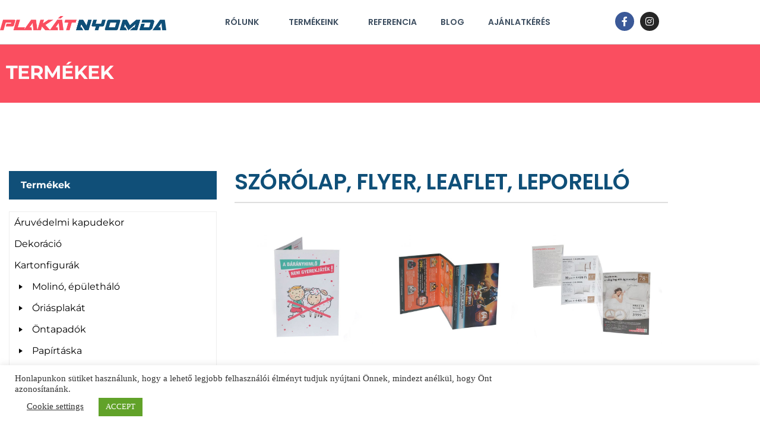

--- FILE ---
content_type: text/html; charset=UTF-8
request_url: https://plakatfiu.hu/termekeink/szorolap-flyer-leaflet-leporello/
body_size: 19065
content:
<!DOCTYPE html>
<html lang="hu">
<head>
	<meta charset="UTF-8">
	<meta name="viewport" content="width=device-width, initial-scale=1.0, viewport-fit=cover" />		<meta name='robots' content='index, follow, max-image-preview:large, max-snippet:-1, max-video-preview:-1' />

<!-- Google Tag Manager for WordPress by gtm4wp.com -->
<script data-cfasync="false" data-pagespeed-no-defer>
	var gtm4wp_datalayer_name = "dataLayer";
	var dataLayer = dataLayer || [];
</script>
<!-- End Google Tag Manager for WordPress by gtm4wp.com -->
	<!-- This site is optimized with the Yoast SEO Premium plugin v26.2 (Yoast SEO v26.6) - https://yoast.com/wordpress/plugins/seo/ -->
	<title>SZÓRÓLAP, FLYER, LEAFLET, LEPORELLÓ - Plakátnyomda, Plakát készítés</title>
	<meta name="description" content="TERMÉKEKTermékek SZÓRÓLAP, FLYER, LEAFLET, LEPORELLÓ Egy hajtás Z hajtás xZ hajtás Pelenka hajtás Harmónika hajtás Göngyölt hajtásSZÓRÓLAPOKKAL NÖVELJE" />
	<link rel="canonical" href="https://plakatfiu.hu/termekeink/szorolap-flyer-leaflet-leporello/" />
	<meta property="og:locale" content="hu_HU" />
	<meta property="og:type" content="article" />
	<meta property="og:title" content="SZÓRÓLAP, FLYER, LEAFLET, LEPORELLÓ" />
	<meta property="og:description" content="TERMÉKEKTermékek SZÓRÓLAP, FLYER, LEAFLET, LEPORELLÓ Egy hajtás Z hajtás xZ hajtás Pelenka hajtás Harmónika hajtás Göngyölt hajtásSZÓRÓLAPOKKAL NÖVELJE" />
	<meta property="og:url" content="https://plakatfiu.hu/termekeink/szorolap-flyer-leaflet-leporello/" />
	<meta property="og:site_name" content="Plakátnyomda, Plakát készítés" />
	<meta property="article:modified_time" content="2023-01-23T13:28:04+00:00" />
	<meta property="og:image" content="https://plakatfiu.hu/wp-content/uploads/2021/05/egyhajtas-1-1024x1024.jpg" />
	<meta name="twitter:card" content="summary_large_image" />
	<meta name="twitter:label1" content="Becsült olvasási idő" />
	<meta name="twitter:data1" content="4 perc" />
	<script type="application/ld+json" class="yoast-schema-graph">{"@context":"https://schema.org","@graph":[{"@type":"WebPage","@id":"https://plakatfiu.hu/termekeink/szorolap-flyer-leaflet-leporello/","url":"https://plakatfiu.hu/termekeink/szorolap-flyer-leaflet-leporello/","name":"SZÓRÓLAP, FLYER, LEAFLET, LEPORELLÓ - Plakátnyomda, Plakát készítés","isPartOf":{"@id":"https://plakatfiu.hu/#website"},"primaryImageOfPage":{"@id":"https://plakatfiu.hu/termekeink/szorolap-flyer-leaflet-leporello/#primaryimage"},"image":{"@id":"https://plakatfiu.hu/termekeink/szorolap-flyer-leaflet-leporello/#primaryimage"},"thumbnailUrl":"https://plakatfiu.hu/wp-content/uploads/2021/05/egyhajtas-1-1024x1024.jpg","datePublished":"2021-05-04T20:14:22+00:00","dateModified":"2023-01-23T13:28:04+00:00","description":"TERMÉKEKTermékek SZÓRÓLAP, FLYER, LEAFLET, LEPORELLÓ Egy hajtás Z hajtás xZ hajtás Pelenka hajtás Harmónika hajtás Göngyölt hajtásSZÓRÓLAPOKKAL NÖVELJE","breadcrumb":{"@id":"https://plakatfiu.hu/termekeink/szorolap-flyer-leaflet-leporello/#breadcrumb"},"inLanguage":"hu","potentialAction":[{"@type":"ReadAction","target":["https://plakatfiu.hu/termekeink/szorolap-flyer-leaflet-leporello/"]}]},{"@type":"ImageObject","inLanguage":"hu","@id":"https://plakatfiu.hu/termekeink/szorolap-flyer-leaflet-leporello/#primaryimage","url":"https://plakatfiu.hu/wp-content/uploads/2021/05/egyhajtas-1.jpg","contentUrl":"https://plakatfiu.hu/wp-content/uploads/2021/05/egyhajtas-1.jpg","width":1200,"height":1200,"caption":"egyhajtas 1"},{"@type":"BreadcrumbList","@id":"https://plakatfiu.hu/termekeink/szorolap-flyer-leaflet-leporello/#breadcrumb","itemListElement":[{"@type":"ListItem","position":1,"name":"Home","item":"https://plakatfiu.hu/"},{"@type":"ListItem","position":2,"name":"Termékeink","item":"https://plakatfiu.hu/termekeink/"},{"@type":"ListItem","position":3,"name":"SZÓRÓLAP, FLYER, LEAFLET, LEPORELLÓ"}]},{"@type":"WebSite","@id":"https://plakatfiu.hu/#website","url":"https://plakatfiu.hu/","name":"Plakátnyomda, Plakát készítés","description":"A Regiszter printing az egyik legnagyobb hazai plakát, molinó és termékdoboz gyártó.","publisher":{"@id":"https://plakatfiu.hu/#organization"},"potentialAction":[{"@type":"SearchAction","target":{"@type":"EntryPoint","urlTemplate":"https://plakatfiu.hu/?s={search_term_string}"},"query-input":{"@type":"PropertyValueSpecification","valueRequired":true,"valueName":"search_term_string"}}],"inLanguage":"hu"},{"@type":"Organization","@id":"https://plakatfiu.hu/#organization","name":"Plakátnyomda, Plakát készítés","url":"https://plakatfiu.hu/","logo":{"@type":"ImageObject","inLanguage":"hu","@id":"https://plakatfiu.hu/#/schema/logo/image/","url":"https://plakatfiu.hu/wp-content/uploads/2021/04/logo-3-1.png","contentUrl":"https://plakatfiu.hu/wp-content/uploads/2021/04/logo-3-1.png","width":557,"height":49,"caption":"Plakátnyomda, Plakát készítés"},"image":{"@id":"https://plakatfiu.hu/#/schema/logo/image/"}}]}</script>
	<!-- / Yoast SEO Premium plugin. -->


<link rel="alternate" type="application/rss+xml" title="Plakátnyomda, Plakát készítés &raquo; hírcsatorna" href="https://plakatfiu.hu/feed/" />
<link rel="alternate" title="oEmbed (JSON)" type="application/json+oembed" href="https://plakatfiu.hu/wp-json/oembed/1.0/embed?url=https%3A%2F%2Fplakatfiu.hu%2Ftermekeink%2Fszorolap-flyer-leaflet-leporello%2F" />
<link rel="alternate" title="oEmbed (XML)" type="text/xml+oembed" href="https://plakatfiu.hu/wp-json/oembed/1.0/embed?url=https%3A%2F%2Fplakatfiu.hu%2Ftermekeink%2Fszorolap-flyer-leaflet-leporello%2F&#038;format=xml" />
<style id='wp-img-auto-sizes-contain-inline-css'>
img:is([sizes=auto i],[sizes^="auto," i]){contain-intrinsic-size:3000px 1500px}
/*# sourceURL=wp-img-auto-sizes-contain-inline-css */
</style>
<style id='wp-emoji-styles-inline-css'>

	img.wp-smiley, img.emoji {
		display: inline !important;
		border: none !important;
		box-shadow: none !important;
		height: 1em !important;
		width: 1em !important;
		margin: 0 0.07em !important;
		vertical-align: -0.1em !important;
		background: none !important;
		padding: 0 !important;
	}
/*# sourceURL=wp-emoji-styles-inline-css */
</style>
<style id='classic-theme-styles-inline-css'>
/*! This file is auto-generated */
.wp-block-button__link{color:#fff;background-color:#32373c;border-radius:9999px;box-shadow:none;text-decoration:none;padding:calc(.667em + 2px) calc(1.333em + 2px);font-size:1.125em}.wp-block-file__button{background:#32373c;color:#fff;text-decoration:none}
/*# sourceURL=/wp-includes/css/classic-themes.min.css */
</style>
<style id='global-styles-inline-css'>
:root{--wp--preset--aspect-ratio--square: 1;--wp--preset--aspect-ratio--4-3: 4/3;--wp--preset--aspect-ratio--3-4: 3/4;--wp--preset--aspect-ratio--3-2: 3/2;--wp--preset--aspect-ratio--2-3: 2/3;--wp--preset--aspect-ratio--16-9: 16/9;--wp--preset--aspect-ratio--9-16: 9/16;--wp--preset--color--black: #000000;--wp--preset--color--cyan-bluish-gray: #abb8c3;--wp--preset--color--white: #FFF;--wp--preset--color--pale-pink: #f78da7;--wp--preset--color--vivid-red: #cf2e2e;--wp--preset--color--luminous-vivid-orange: #ff6900;--wp--preset--color--luminous-vivid-amber: #fcb900;--wp--preset--color--light-green-cyan: #7bdcb5;--wp--preset--color--vivid-green-cyan: #00d084;--wp--preset--color--pale-cyan-blue: #8ed1fc;--wp--preset--color--vivid-cyan-blue: #0693e3;--wp--preset--color--vivid-purple: #9b51e0;--wp--preset--color--primary: #0073a8;--wp--preset--color--secondary: #005075;--wp--preset--color--dark-gray: #111;--wp--preset--color--light-gray: #767676;--wp--preset--gradient--vivid-cyan-blue-to-vivid-purple: linear-gradient(135deg,rgb(6,147,227) 0%,rgb(155,81,224) 100%);--wp--preset--gradient--light-green-cyan-to-vivid-green-cyan: linear-gradient(135deg,rgb(122,220,180) 0%,rgb(0,208,130) 100%);--wp--preset--gradient--luminous-vivid-amber-to-luminous-vivid-orange: linear-gradient(135deg,rgb(252,185,0) 0%,rgb(255,105,0) 100%);--wp--preset--gradient--luminous-vivid-orange-to-vivid-red: linear-gradient(135deg,rgb(255,105,0) 0%,rgb(207,46,46) 100%);--wp--preset--gradient--very-light-gray-to-cyan-bluish-gray: linear-gradient(135deg,rgb(238,238,238) 0%,rgb(169,184,195) 100%);--wp--preset--gradient--cool-to-warm-spectrum: linear-gradient(135deg,rgb(74,234,220) 0%,rgb(151,120,209) 20%,rgb(207,42,186) 40%,rgb(238,44,130) 60%,rgb(251,105,98) 80%,rgb(254,248,76) 100%);--wp--preset--gradient--blush-light-purple: linear-gradient(135deg,rgb(255,206,236) 0%,rgb(152,150,240) 100%);--wp--preset--gradient--blush-bordeaux: linear-gradient(135deg,rgb(254,205,165) 0%,rgb(254,45,45) 50%,rgb(107,0,62) 100%);--wp--preset--gradient--luminous-dusk: linear-gradient(135deg,rgb(255,203,112) 0%,rgb(199,81,192) 50%,rgb(65,88,208) 100%);--wp--preset--gradient--pale-ocean: linear-gradient(135deg,rgb(255,245,203) 0%,rgb(182,227,212) 50%,rgb(51,167,181) 100%);--wp--preset--gradient--electric-grass: linear-gradient(135deg,rgb(202,248,128) 0%,rgb(113,206,126) 100%);--wp--preset--gradient--midnight: linear-gradient(135deg,rgb(2,3,129) 0%,rgb(40,116,252) 100%);--wp--preset--font-size--small: 19.5px;--wp--preset--font-size--medium: 20px;--wp--preset--font-size--large: 36.5px;--wp--preset--font-size--x-large: 42px;--wp--preset--font-size--normal: 22px;--wp--preset--font-size--huge: 49.5px;--wp--preset--spacing--20: 0.44rem;--wp--preset--spacing--30: 0.67rem;--wp--preset--spacing--40: 1rem;--wp--preset--spacing--50: 1.5rem;--wp--preset--spacing--60: 2.25rem;--wp--preset--spacing--70: 3.38rem;--wp--preset--spacing--80: 5.06rem;--wp--preset--shadow--natural: 6px 6px 9px rgba(0, 0, 0, 0.2);--wp--preset--shadow--deep: 12px 12px 50px rgba(0, 0, 0, 0.4);--wp--preset--shadow--sharp: 6px 6px 0px rgba(0, 0, 0, 0.2);--wp--preset--shadow--outlined: 6px 6px 0px -3px rgb(255, 255, 255), 6px 6px rgb(0, 0, 0);--wp--preset--shadow--crisp: 6px 6px 0px rgb(0, 0, 0);}:where(.is-layout-flex){gap: 0.5em;}:where(.is-layout-grid){gap: 0.5em;}body .is-layout-flex{display: flex;}.is-layout-flex{flex-wrap: wrap;align-items: center;}.is-layout-flex > :is(*, div){margin: 0;}body .is-layout-grid{display: grid;}.is-layout-grid > :is(*, div){margin: 0;}:where(.wp-block-columns.is-layout-flex){gap: 2em;}:where(.wp-block-columns.is-layout-grid){gap: 2em;}:where(.wp-block-post-template.is-layout-flex){gap: 1.25em;}:where(.wp-block-post-template.is-layout-grid){gap: 1.25em;}.has-black-color{color: var(--wp--preset--color--black) !important;}.has-cyan-bluish-gray-color{color: var(--wp--preset--color--cyan-bluish-gray) !important;}.has-white-color{color: var(--wp--preset--color--white) !important;}.has-pale-pink-color{color: var(--wp--preset--color--pale-pink) !important;}.has-vivid-red-color{color: var(--wp--preset--color--vivid-red) !important;}.has-luminous-vivid-orange-color{color: var(--wp--preset--color--luminous-vivid-orange) !important;}.has-luminous-vivid-amber-color{color: var(--wp--preset--color--luminous-vivid-amber) !important;}.has-light-green-cyan-color{color: var(--wp--preset--color--light-green-cyan) !important;}.has-vivid-green-cyan-color{color: var(--wp--preset--color--vivid-green-cyan) !important;}.has-pale-cyan-blue-color{color: var(--wp--preset--color--pale-cyan-blue) !important;}.has-vivid-cyan-blue-color{color: var(--wp--preset--color--vivid-cyan-blue) !important;}.has-vivid-purple-color{color: var(--wp--preset--color--vivid-purple) !important;}.has-black-background-color{background-color: var(--wp--preset--color--black) !important;}.has-cyan-bluish-gray-background-color{background-color: var(--wp--preset--color--cyan-bluish-gray) !important;}.has-white-background-color{background-color: var(--wp--preset--color--white) !important;}.has-pale-pink-background-color{background-color: var(--wp--preset--color--pale-pink) !important;}.has-vivid-red-background-color{background-color: var(--wp--preset--color--vivid-red) !important;}.has-luminous-vivid-orange-background-color{background-color: var(--wp--preset--color--luminous-vivid-orange) !important;}.has-luminous-vivid-amber-background-color{background-color: var(--wp--preset--color--luminous-vivid-amber) !important;}.has-light-green-cyan-background-color{background-color: var(--wp--preset--color--light-green-cyan) !important;}.has-vivid-green-cyan-background-color{background-color: var(--wp--preset--color--vivid-green-cyan) !important;}.has-pale-cyan-blue-background-color{background-color: var(--wp--preset--color--pale-cyan-blue) !important;}.has-vivid-cyan-blue-background-color{background-color: var(--wp--preset--color--vivid-cyan-blue) !important;}.has-vivid-purple-background-color{background-color: var(--wp--preset--color--vivid-purple) !important;}.has-black-border-color{border-color: var(--wp--preset--color--black) !important;}.has-cyan-bluish-gray-border-color{border-color: var(--wp--preset--color--cyan-bluish-gray) !important;}.has-white-border-color{border-color: var(--wp--preset--color--white) !important;}.has-pale-pink-border-color{border-color: var(--wp--preset--color--pale-pink) !important;}.has-vivid-red-border-color{border-color: var(--wp--preset--color--vivid-red) !important;}.has-luminous-vivid-orange-border-color{border-color: var(--wp--preset--color--luminous-vivid-orange) !important;}.has-luminous-vivid-amber-border-color{border-color: var(--wp--preset--color--luminous-vivid-amber) !important;}.has-light-green-cyan-border-color{border-color: var(--wp--preset--color--light-green-cyan) !important;}.has-vivid-green-cyan-border-color{border-color: var(--wp--preset--color--vivid-green-cyan) !important;}.has-pale-cyan-blue-border-color{border-color: var(--wp--preset--color--pale-cyan-blue) !important;}.has-vivid-cyan-blue-border-color{border-color: var(--wp--preset--color--vivid-cyan-blue) !important;}.has-vivid-purple-border-color{border-color: var(--wp--preset--color--vivid-purple) !important;}.has-vivid-cyan-blue-to-vivid-purple-gradient-background{background: var(--wp--preset--gradient--vivid-cyan-blue-to-vivid-purple) !important;}.has-light-green-cyan-to-vivid-green-cyan-gradient-background{background: var(--wp--preset--gradient--light-green-cyan-to-vivid-green-cyan) !important;}.has-luminous-vivid-amber-to-luminous-vivid-orange-gradient-background{background: var(--wp--preset--gradient--luminous-vivid-amber-to-luminous-vivid-orange) !important;}.has-luminous-vivid-orange-to-vivid-red-gradient-background{background: var(--wp--preset--gradient--luminous-vivid-orange-to-vivid-red) !important;}.has-very-light-gray-to-cyan-bluish-gray-gradient-background{background: var(--wp--preset--gradient--very-light-gray-to-cyan-bluish-gray) !important;}.has-cool-to-warm-spectrum-gradient-background{background: var(--wp--preset--gradient--cool-to-warm-spectrum) !important;}.has-blush-light-purple-gradient-background{background: var(--wp--preset--gradient--blush-light-purple) !important;}.has-blush-bordeaux-gradient-background{background: var(--wp--preset--gradient--blush-bordeaux) !important;}.has-luminous-dusk-gradient-background{background: var(--wp--preset--gradient--luminous-dusk) !important;}.has-pale-ocean-gradient-background{background: var(--wp--preset--gradient--pale-ocean) !important;}.has-electric-grass-gradient-background{background: var(--wp--preset--gradient--electric-grass) !important;}.has-midnight-gradient-background{background: var(--wp--preset--gradient--midnight) !important;}.has-small-font-size{font-size: var(--wp--preset--font-size--small) !important;}.has-medium-font-size{font-size: var(--wp--preset--font-size--medium) !important;}.has-large-font-size{font-size: var(--wp--preset--font-size--large) !important;}.has-x-large-font-size{font-size: var(--wp--preset--font-size--x-large) !important;}
:where(.wp-block-post-template.is-layout-flex){gap: 1.25em;}:where(.wp-block-post-template.is-layout-grid){gap: 1.25em;}
:where(.wp-block-term-template.is-layout-flex){gap: 1.25em;}:where(.wp-block-term-template.is-layout-grid){gap: 1.25em;}
:where(.wp-block-columns.is-layout-flex){gap: 2em;}:where(.wp-block-columns.is-layout-grid){gap: 2em;}
:root :where(.wp-block-pullquote){font-size: 1.5em;line-height: 1.6;}
/*# sourceURL=global-styles-inline-css */
</style>
<link rel='stylesheet' id='cookie-law-info-css' href='https://plakatfiu.hu/wp-content/plugins/cookie-law-info/legacy/public/css/cookie-law-info-public.css?ver=3.1.8' media='all' />
<link rel='stylesheet' id='cookie-law-info-gdpr-css' href='https://plakatfiu.hu/wp-content/plugins/cookie-law-info/legacy/public/css/cookie-law-info-gdpr.css?ver=3.1.8' media='all' />
<link rel='stylesheet' id='menu-image-css' href='https://plakatfiu.hu/wp-content/plugins/menu-image/includes/css/menu-image.css?ver=3.11' media='all' />
<link rel='stylesheet' id='dashicons-css' href='https://plakatfiu.hu/wp-includes/css/dashicons.min.css?ver=6.9' media='all' />
<link rel='stylesheet' id='twentynineteen-style-css' href='https://plakatfiu.hu/wp-content/themes/twentynineteen/style.css?ver=2.0' media='all' />
<link rel='stylesheet' id='twentynineteen-print-style-css' href='https://plakatfiu.hu/wp-content/themes/twentynineteen/print.css?ver=2.0' media='print' />
<link rel='stylesheet' id='elementor-frontend-css' href='https://plakatfiu.hu/wp-content/plugins/elementor/assets/css/frontend.min.css?ver=3.34.0' media='all' />
<link rel='stylesheet' id='widget-image-css' href='https://plakatfiu.hu/wp-content/plugins/elementor/assets/css/widget-image.min.css?ver=3.34.0' media='all' />
<link rel='stylesheet' id='widget-nav-menu-css' href='https://plakatfiu.hu/wp-content/plugins/elementor-pro/assets/css/widget-nav-menu.min.css?ver=3.31.0' media='all' />
<link rel='stylesheet' id='widget-social-icons-css' href='https://plakatfiu.hu/wp-content/plugins/elementor/assets/css/widget-social-icons.min.css?ver=3.34.0' media='all' />
<link rel='stylesheet' id='e-apple-webkit-css' href='https://plakatfiu.hu/wp-content/plugins/elementor/assets/css/conditionals/apple-webkit.min.css?ver=3.34.0' media='all' />
<link rel='stylesheet' id='e-sticky-css' href='https://plakatfiu.hu/wp-content/plugins/elementor-pro/assets/css/modules/sticky.min.css?ver=3.31.0' media='all' />
<link rel='stylesheet' id='widget-icon-list-css' href='https://plakatfiu.hu/wp-content/plugins/elementor/assets/css/widget-icon-list.min.css?ver=3.34.0' media='all' />
<link rel='stylesheet' id='elementor-icons-css' href='https://plakatfiu.hu/wp-content/plugins/elementor/assets/lib/eicons/css/elementor-icons.min.css?ver=5.45.0' media='all' />
<link rel='stylesheet' id='elementor-post-7-css' href='https://plakatfiu.hu/wp-content/uploads/elementor/css/post-7.css?ver=1767240498' media='all' />
<link rel='stylesheet' id='e-motion-fx-css' href='https://plakatfiu.hu/wp-content/plugins/elementor-pro/assets/css/modules/motion-fx.min.css?ver=3.31.0' media='all' />
<link rel='stylesheet' id='widget-heading-css' href='https://plakatfiu.hu/wp-content/plugins/elementor/assets/css/widget-heading.min.css?ver=3.34.0' media='all' />
<link rel='stylesheet' id='swiper-css' href='https://plakatfiu.hu/wp-content/plugins/elementor/assets/lib/swiper/v8/css/swiper.min.css?ver=8.4.5' media='all' />
<link rel='stylesheet' id='e-swiper-css' href='https://plakatfiu.hu/wp-content/plugins/elementor/assets/css/conditionals/e-swiper.min.css?ver=3.34.0' media='all' />
<link rel='stylesheet' id='widget-image-gallery-css' href='https://plakatfiu.hu/wp-content/plugins/elementor/assets/css/widget-image-gallery.min.css?ver=3.34.0' media='all' />
<link rel='stylesheet' id='e-animation-grow-css' href='https://plakatfiu.hu/wp-content/plugins/elementor/assets/lib/animations/styles/e-animation-grow.min.css?ver=3.34.0' media='all' />
<link rel='stylesheet' id='elementor-post-731-css' href='https://plakatfiu.hu/wp-content/uploads/elementor/css/post-731.css?ver=1767276563' media='all' />
<link rel='stylesheet' id='elementor-post-37-css' href='https://plakatfiu.hu/wp-content/uploads/elementor/css/post-37.css?ver=1767240498' media='all' />
<link rel='stylesheet' id='elementor-post-71-css' href='https://plakatfiu.hu/wp-content/uploads/elementor/css/post-71.css?ver=1767240498' media='all' />
<link rel='stylesheet' id='elementor-gf-local-poppins-css' href='https://plakatfiu.hu/wp-content/uploads/elementor/google-fonts/css/poppins.css?ver=1742228550' media='all' />
<link rel='stylesheet' id='elementor-gf-local-montserrat-css' href='https://plakatfiu.hu/wp-content/uploads/elementor/google-fonts/css/montserrat.css?ver=1742228556' media='all' />
<link rel='stylesheet' id='elementor-icons-shared-0-css' href='https://plakatfiu.hu/wp-content/plugins/elementor/assets/lib/font-awesome/css/fontawesome.min.css?ver=5.15.3' media='all' />
<link rel='stylesheet' id='elementor-icons-fa-solid-css' href='https://plakatfiu.hu/wp-content/plugins/elementor/assets/lib/font-awesome/css/solid.min.css?ver=5.15.3' media='all' />
<link rel='stylesheet' id='elementor-icons-fa-brands-css' href='https://plakatfiu.hu/wp-content/plugins/elementor/assets/lib/font-awesome/css/brands.min.css?ver=5.15.3' media='all' />
<script src="https://plakatfiu.hu/wp-includes/js/jquery/jquery.min.js?ver=3.7.1" id="jquery-core-js"></script>
<script src="https://plakatfiu.hu/wp-includes/js/jquery/jquery-migrate.min.js?ver=3.4.1" id="jquery-migrate-js"></script>
<script id="cookie-law-info-js-extra">
var Cli_Data = {"nn_cookie_ids":[],"cookielist":[],"non_necessary_cookies":[],"ccpaEnabled":"","ccpaRegionBased":"","ccpaBarEnabled":"","strictlyEnabled":["necessary","obligatoire"],"ccpaType":"gdpr","js_blocking":"1","custom_integration":"","triggerDomRefresh":"","secure_cookies":""};
var cli_cookiebar_settings = {"animate_speed_hide":"500","animate_speed_show":"500","background":"#FFF","border":"#b1a6a6c2","border_on":"","button_1_button_colour":"#61a229","button_1_button_hover":"#4e8221","button_1_link_colour":"#fff","button_1_as_button":"1","button_1_new_win":"","button_2_button_colour":"#333","button_2_button_hover":"#292929","button_2_link_colour":"#444","button_2_as_button":"","button_2_hidebar":"","button_3_button_colour":"#3566bb","button_3_button_hover":"#2a5296","button_3_link_colour":"#fff","button_3_as_button":"1","button_3_new_win":"","button_4_button_colour":"#000","button_4_button_hover":"#000000","button_4_link_colour":"#333333","button_4_as_button":"","button_7_button_colour":"#61a229","button_7_button_hover":"#4e8221","button_7_link_colour":"#fff","button_7_as_button":"1","button_7_new_win":"","font_family":"inherit","header_fix":"","notify_animate_hide":"1","notify_animate_show":"","notify_div_id":"#cookie-law-info-bar","notify_position_horizontal":"right","notify_position_vertical":"bottom","scroll_close":"","scroll_close_reload":"","accept_close_reload":"","reject_close_reload":"","showagain_tab":"","showagain_background":"#fff","showagain_border":"#000","showagain_div_id":"#cookie-law-info-again","showagain_x_position":"100px","text":"#333333","show_once_yn":"","show_once":"10000","logging_on":"","as_popup":"","popup_overlay":"1","bar_heading_text":"","cookie_bar_as":"banner","popup_showagain_position":"bottom-right","widget_position":"left"};
var log_object = {"ajax_url":"https://plakatfiu.hu/wp-admin/admin-ajax.php"};
//# sourceURL=cookie-law-info-js-extra
</script>
<script src="https://plakatfiu.hu/wp-content/plugins/cookie-law-info/legacy/public/js/cookie-law-info-public.js?ver=3.1.8" id="cookie-law-info-js"></script>
<link rel="https://api.w.org/" href="https://plakatfiu.hu/wp-json/" /><link rel="alternate" title="JSON" type="application/json" href="https://plakatfiu.hu/wp-json/wp/v2/pages/731" /><link rel="EditURI" type="application/rsd+xml" title="RSD" href="https://plakatfiu.hu/xmlrpc.php?rsd" />
<meta name="generator" content="WordPress 6.9" />
<link rel='shortlink' href='https://plakatfiu.hu/?p=731' />

<!-- Google Tag Manager for WordPress by gtm4wp.com -->
<!-- GTM Container placement set to footer -->
<script data-cfasync="false" data-pagespeed-no-defer type="text/javascript">
</script>
<!-- End Google Tag Manager for WordPress by gtm4wp.com --><meta name="generator" content="Elementor 3.34.0; features: additional_custom_breakpoints; settings: css_print_method-external, google_font-enabled, font_display-auto">
			<style>
				.e-con.e-parent:nth-of-type(n+4):not(.e-lazyloaded):not(.e-no-lazyload),
				.e-con.e-parent:nth-of-type(n+4):not(.e-lazyloaded):not(.e-no-lazyload) * {
					background-image: none !important;
				}
				@media screen and (max-height: 1024px) {
					.e-con.e-parent:nth-of-type(n+3):not(.e-lazyloaded):not(.e-no-lazyload),
					.e-con.e-parent:nth-of-type(n+3):not(.e-lazyloaded):not(.e-no-lazyload) * {
						background-image: none !important;
					}
				}
				@media screen and (max-height: 640px) {
					.e-con.e-parent:nth-of-type(n+2):not(.e-lazyloaded):not(.e-no-lazyload),
					.e-con.e-parent:nth-of-type(n+2):not(.e-lazyloaded):not(.e-no-lazyload) * {
						background-image: none !important;
					}
				}
			</style>
			<link rel="icon" href="https://plakatfiu.hu/wp-content/uploads/2021/04/fav.png" sizes="32x32" />
<link rel="icon" href="https://plakatfiu.hu/wp-content/uploads/2021/04/fav.png" sizes="192x192" />
<link rel="apple-touch-icon" href="https://plakatfiu.hu/wp-content/uploads/2021/04/fav.png" />
<meta name="msapplication-TileImage" content="https://plakatfiu.hu/wp-content/uploads/2021/04/fav.png" />
		<style id="wp-custom-css">
			.post-author {display: none !important;}
.byline {display: none !important;}		</style>
		</head>
<body class="wp-singular page-template-default page page-id-731 page-child parent-pageid-128 wp-custom-logo wp-embed-responsive wp-theme-twentynineteen singular image-filters-enabled elementor-default elementor-kit-7 elementor-page elementor-page-731">
		<header data-elementor-type="header" data-elementor-id="37" class="elementor elementor-37 elementor-location-header" data-elementor-post-type="elementor_library">
					<header class="elementor-section elementor-top-section elementor-element elementor-element-19aeec64 elementor-section-content-middle elementor-section-stretched elementor-section-boxed elementor-section-height-default elementor-section-height-default" data-id="19aeec64" data-element_type="section" data-settings="{&quot;background_background&quot;:&quot;classic&quot;,&quot;sticky&quot;:&quot;top&quot;,&quot;stretch_section&quot;:&quot;section-stretched&quot;,&quot;sticky_on&quot;:[&quot;desktop&quot;,&quot;tablet&quot;,&quot;mobile&quot;],&quot;sticky_offset&quot;:0,&quot;sticky_effects_offset&quot;:0,&quot;sticky_anchor_link_offset&quot;:0}">
						<div class="elementor-container elementor-column-gap-no">
					<div class="elementor-column elementor-col-25 elementor-top-column elementor-element elementor-element-523b018e" data-id="523b018e" data-element_type="column">
			<div class="elementor-widget-wrap elementor-element-populated">
						<div class="elementor-element elementor-element-79c7224c elementor-widget elementor-widget-theme-site-logo elementor-widget-image" data-id="79c7224c" data-element_type="widget" data-widget_type="theme-site-logo.default">
				<div class="elementor-widget-container">
											<a href="https://plakatfiu.hu">
			<img width="557" height="49" src="https://plakatfiu.hu/wp-content/uploads/2021/04/logo-3-1.png" class="attachment-full size-full wp-image-2074" alt="logo 3" srcset="https://plakatfiu.hu/wp-content/uploads/2021/04/logo-3-1.png 557w, https://plakatfiu.hu/wp-content/uploads/2021/04/logo-3-1-300x26.png 300w, https://plakatfiu.hu/wp-content/uploads/2021/04/logo-3-1-24x2.png 24w, https://plakatfiu.hu/wp-content/uploads/2021/04/logo-3-1-36x3.png 36w, https://plakatfiu.hu/wp-content/uploads/2021/04/logo-3-1-48x4.png 48w" sizes="(max-width: 557px) 100vw, 557px" />				</a>
											</div>
				</div>
					</div>
		</div>
				<div class="elementor-column elementor-col-25 elementor-top-column elementor-element elementor-element-9375790" data-id="9375790" data-element_type="column">
			<div class="elementor-widget-wrap elementor-element-populated">
						<div class="elementor-element elementor-element-771e9e33 elementor-nav-menu__align-end elementor-nav-menu--stretch elementor-nav-menu--dropdown-tablet elementor-nav-menu__text-align-aside elementor-nav-menu--toggle elementor-nav-menu--burger elementor-widget elementor-widget-nav-menu" data-id="771e9e33" data-element_type="widget" data-settings="{&quot;full_width&quot;:&quot;stretch&quot;,&quot;submenu_icon&quot;:{&quot;value&quot;:&quot;&lt;i class=\&quot;\&quot;&gt;&lt;\/i&gt;&quot;,&quot;library&quot;:&quot;&quot;},&quot;layout&quot;:&quot;horizontal&quot;,&quot;toggle&quot;:&quot;burger&quot;}" data-widget_type="nav-menu.default">
				<div class="elementor-widget-container">
								<nav aria-label="Menü" class="elementor-nav-menu--main elementor-nav-menu__container elementor-nav-menu--layout-horizontal e--pointer-underline e--animation-slide">
				<ul id="menu-1-771e9e33" class="elementor-nav-menu"><li class="menu-item menu-item-type-post_type menu-item-object-page menu-item-has-children menu-item-145"><a href="https://plakatfiu.hu/rolunk/" aria-haspopup="true" aria-expanded="false" class="elementor-item">Rólunk</a>
<ul class="sub-menu elementor-nav-menu--dropdown">
	<li class="menu-item menu-item-type-post_type menu-item-object-page menu-item-143"><a href="https://plakatfiu.hu/gyorsnyomda/" class="elementor-sub-item">Gyorsnyomda</a></li>
	<li class="menu-item menu-item-type-post_type menu-item-object-page menu-item-148"><a href="https://plakatfiu.hu/rolunk/kapcsolat/" class="elementor-sub-item">Kapcsolat</a></li>
	<li class="menu-item menu-item-type-post_type menu-item-object-page menu-item-146"><a href="https://plakatfiu.hu/rolunk/ftp/" class="elementor-sub-item">FTP</a></li>
	<li class="menu-item menu-item-type-post_type menu-item-object-page menu-item-147"><a href="https://plakatfiu.hu/rolunk/help/" class="elementor-sub-item">Help</a></li>
</ul>
</li>
<li class="menu-item menu-item-type-post_type menu-item-object-page current-page-ancestor current-menu-ancestor current-menu-parent current-page-parent current_page_parent current_page_ancestor menu-item-has-children menu-item-149"><a href="https://plakatfiu.hu/termekeink/" aria-haspopup="true" aria-expanded="false" class="elementor-item">Termékeink</a>
<ul class="sub-menu elementor-nav-menu--dropdown">
	<li class="menu-item menu-item-type-post_type menu-item-object-page menu-item-846"><a href="https://plakatfiu.hu/termekeink/aruvedelmi-kapudekor/" class="elementor-sub-item">Áruvédelmi kapudekor</a></li>
	<li class="menu-item menu-item-type-post_type menu-item-object-page menu-item-887"><a href="https://plakatfiu.hu/termekeink/dekoracio/" class="elementor-sub-item">Dekoráció</a></li>
	<li class="menu-item menu-item-type-post_type menu-item-object-page menu-item-813"><a href="https://plakatfiu.hu/termekeink/kartonfigurak-standee-attrap-big-head-oriasfej/" class="elementor-sub-item">Kartonfigurák</a></li>
	<li class="menu-item menu-item-type-post_type menu-item-object-page menu-item-845"><a href="https://plakatfiu.hu/termekeink/molino-epulethalo/" class="elementor-sub-item">Molinó, épületháló</a></li>
	<li class="menu-item menu-item-type-post_type menu-item-object-page menu-item-730"><a href="https://plakatfiu.hu/termekeink/oriasplakat-keszites/" class="elementor-sub-item">Óriásplakát készítés</a></li>
	<li class="menu-item menu-item-type-post_type menu-item-object-page menu-item-870"><a href="https://plakatfiu.hu/termekeink/ontapadok/" class="elementor-sub-item">Öntapadók</a></li>
	<li class="menu-item menu-item-type-post_type menu-item-object-page menu-item-908"><a href="https://plakatfiu.hu/termekeink/papirtaska/" class="elementor-sub-item">Papírtáska</a></li>
	<li class="menu-item menu-item-type-post_type menu-item-object-page menu-item-765"><a href="https://plakatfiu.hu/termekeink/plakat-keszites-citylight-plakat-plakat-naptar-poszter/" class="elementor-sub-item">Plakát</a></li>
	<li class="menu-item menu-item-type-post_type menu-item-object-page menu-item-778"><a href="https://plakatfiu.hu/termekeink/pult-display/" class="elementor-sub-item">Pult display</a></li>
	<li class="menu-item menu-item-type-post_type menu-item-object-page menu-item-831"><a href="https://plakatfiu.hu/termekeink/roll-up/" class="elementor-sub-item">Roll up</a></li>
	<li class="menu-item menu-item-type-post_type menu-item-object-page menu-item-1122"><a href="https://plakatfiu.hu/termekeink/szelvenygyujto/" class="elementor-sub-item">Szelvénygyűjtő</a></li>
	<li class="menu-item menu-item-type-post_type menu-item-object-page current-menu-item page_item page-item-731 current_page_item menu-item-749"><a href="https://plakatfiu.hu/termekeink/szorolap-flyer-leaflet-leporello/" aria-current="page" class="elementor-sub-item elementor-item-active">Szórólap, flyer, leaflet, leporelló</a></li>
</ul>
</li>
<li class="menu-item menu-item-type-post_type menu-item-object-page menu-item-144"><a href="https://plakatfiu.hu/referencia/" class="elementor-item">Referencia</a></li>
<li class="menu-item menu-item-type-post_type menu-item-object-page menu-item-150"><a href="https://plakatfiu.hu/blog/" class="elementor-item">Blog</a></li>
<li class="menu-item menu-item-type-post_type menu-item-object-page menu-item-142"><a href="https://plakatfiu.hu/ajanlatkeres/" class="elementor-item">Ajánlatkérés</a></li>
</ul>			</nav>
					<div class="elementor-menu-toggle" role="button" tabindex="0" aria-label="Menü kapcsoló" aria-expanded="false">
			<i aria-hidden="true" role="presentation" class="elementor-menu-toggle__icon--open eicon-menu-bar"></i><i aria-hidden="true" role="presentation" class="elementor-menu-toggle__icon--close eicon-close"></i>		</div>
					<nav class="elementor-nav-menu--dropdown elementor-nav-menu__container" aria-hidden="true">
				<ul id="menu-2-771e9e33" class="elementor-nav-menu"><li class="menu-item menu-item-type-post_type menu-item-object-page menu-item-has-children menu-item-145"><a href="https://plakatfiu.hu/rolunk/" aria-haspopup="true" aria-expanded="false" class="elementor-item" tabindex="-1">Rólunk</a>
<ul class="sub-menu elementor-nav-menu--dropdown">
	<li class="menu-item menu-item-type-post_type menu-item-object-page menu-item-143"><a href="https://plakatfiu.hu/gyorsnyomda/" class="elementor-sub-item" tabindex="-1">Gyorsnyomda</a></li>
	<li class="menu-item menu-item-type-post_type menu-item-object-page menu-item-148"><a href="https://plakatfiu.hu/rolunk/kapcsolat/" class="elementor-sub-item" tabindex="-1">Kapcsolat</a></li>
	<li class="menu-item menu-item-type-post_type menu-item-object-page menu-item-146"><a href="https://plakatfiu.hu/rolunk/ftp/" class="elementor-sub-item" tabindex="-1">FTP</a></li>
	<li class="menu-item menu-item-type-post_type menu-item-object-page menu-item-147"><a href="https://plakatfiu.hu/rolunk/help/" class="elementor-sub-item" tabindex="-1">Help</a></li>
</ul>
</li>
<li class="menu-item menu-item-type-post_type menu-item-object-page current-page-ancestor current-menu-ancestor current-menu-parent current-page-parent current_page_parent current_page_ancestor menu-item-has-children menu-item-149"><a href="https://plakatfiu.hu/termekeink/" aria-haspopup="true" aria-expanded="false" class="elementor-item" tabindex="-1">Termékeink</a>
<ul class="sub-menu elementor-nav-menu--dropdown">
	<li class="menu-item menu-item-type-post_type menu-item-object-page menu-item-846"><a href="https://plakatfiu.hu/termekeink/aruvedelmi-kapudekor/" class="elementor-sub-item" tabindex="-1">Áruvédelmi kapudekor</a></li>
	<li class="menu-item menu-item-type-post_type menu-item-object-page menu-item-887"><a href="https://plakatfiu.hu/termekeink/dekoracio/" class="elementor-sub-item" tabindex="-1">Dekoráció</a></li>
	<li class="menu-item menu-item-type-post_type menu-item-object-page menu-item-813"><a href="https://plakatfiu.hu/termekeink/kartonfigurak-standee-attrap-big-head-oriasfej/" class="elementor-sub-item" tabindex="-1">Kartonfigurák</a></li>
	<li class="menu-item menu-item-type-post_type menu-item-object-page menu-item-845"><a href="https://plakatfiu.hu/termekeink/molino-epulethalo/" class="elementor-sub-item" tabindex="-1">Molinó, épületháló</a></li>
	<li class="menu-item menu-item-type-post_type menu-item-object-page menu-item-730"><a href="https://plakatfiu.hu/termekeink/oriasplakat-keszites/" class="elementor-sub-item" tabindex="-1">Óriásplakát készítés</a></li>
	<li class="menu-item menu-item-type-post_type menu-item-object-page menu-item-870"><a href="https://plakatfiu.hu/termekeink/ontapadok/" class="elementor-sub-item" tabindex="-1">Öntapadók</a></li>
	<li class="menu-item menu-item-type-post_type menu-item-object-page menu-item-908"><a href="https://plakatfiu.hu/termekeink/papirtaska/" class="elementor-sub-item" tabindex="-1">Papírtáska</a></li>
	<li class="menu-item menu-item-type-post_type menu-item-object-page menu-item-765"><a href="https://plakatfiu.hu/termekeink/plakat-keszites-citylight-plakat-plakat-naptar-poszter/" class="elementor-sub-item" tabindex="-1">Plakát</a></li>
	<li class="menu-item menu-item-type-post_type menu-item-object-page menu-item-778"><a href="https://plakatfiu.hu/termekeink/pult-display/" class="elementor-sub-item" tabindex="-1">Pult display</a></li>
	<li class="menu-item menu-item-type-post_type menu-item-object-page menu-item-831"><a href="https://plakatfiu.hu/termekeink/roll-up/" class="elementor-sub-item" tabindex="-1">Roll up</a></li>
	<li class="menu-item menu-item-type-post_type menu-item-object-page menu-item-1122"><a href="https://plakatfiu.hu/termekeink/szelvenygyujto/" class="elementor-sub-item" tabindex="-1">Szelvénygyűjtő</a></li>
	<li class="menu-item menu-item-type-post_type menu-item-object-page current-menu-item page_item page-item-731 current_page_item menu-item-749"><a href="https://plakatfiu.hu/termekeink/szorolap-flyer-leaflet-leporello/" aria-current="page" class="elementor-sub-item elementor-item-active" tabindex="-1">Szórólap, flyer, leaflet, leporelló</a></li>
</ul>
</li>
<li class="menu-item menu-item-type-post_type menu-item-object-page menu-item-144"><a href="https://plakatfiu.hu/referencia/" class="elementor-item" tabindex="-1">Referencia</a></li>
<li class="menu-item menu-item-type-post_type menu-item-object-page menu-item-150"><a href="https://plakatfiu.hu/blog/" class="elementor-item" tabindex="-1">Blog</a></li>
<li class="menu-item menu-item-type-post_type menu-item-object-page menu-item-142"><a href="https://plakatfiu.hu/ajanlatkeres/" class="elementor-item" tabindex="-1">Ajánlatkérés</a></li>
</ul>			</nav>
						</div>
				</div>
					</div>
		</div>
				<div class="elementor-column elementor-col-25 elementor-top-column elementor-element elementor-element-7893ac6b" data-id="7893ac6b" data-element_type="column">
			<div class="elementor-widget-wrap elementor-element-populated">
						<div class="elementor-element elementor-element-0a86df8 elementor-hidden-tablet elementor-hidden-mobile elementor-widget elementor-widget-html" data-id="0a86df8" data-element_type="widget" data-widget_type="html.default">
				<div class="elementor-widget-container">
					<script src="https://platform.linkedin.com/in.js" type="text/javascript"> lang: en_US</script> <script type="IN/FollowCompany" data-id="79595157" data-counter="bottom"></script>				</div>
				</div>
					</div>
		</div>
				<div class="elementor-column elementor-col-25 elementor-top-column elementor-element elementor-element-335eec2" data-id="335eec2" data-element_type="column">
			<div class="elementor-widget-wrap elementor-element-populated">
						<div class="elementor-element elementor-element-b692411 elementor-shape-circle elementor-hidden-tablet elementor-hidden-mobile elementor-grid-0 e-grid-align-center elementor-widget elementor-widget-social-icons" data-id="b692411" data-element_type="widget" data-widget_type="social-icons.default">
				<div class="elementor-widget-container">
							<div class="elementor-social-icons-wrapper elementor-grid" role="list">
							<span class="elementor-grid-item" role="listitem">
					<a class="elementor-icon elementor-social-icon elementor-social-icon-facebook-f elementor-repeater-item-c84bd6e" href="https://www.facebook.com/plakatnyomda" target="_blank">
						<span class="elementor-screen-only">Facebook-f</span>
						<i aria-hidden="true" class="fab fa-facebook-f"></i>					</a>
				</span>
							<span class="elementor-grid-item" role="listitem">
					<a class="elementor-icon elementor-social-icon elementor-social-icon-instagram elementor-repeater-item-e2569f3" href="https://www.instagram.com/regiszter_printing/" target="_blank">
						<span class="elementor-screen-only">Instagram</span>
						<i aria-hidden="true" class="fab fa-instagram"></i>					</a>
				</span>
					</div>
						</div>
				</div>
					</div>
		</div>
					</div>
		</header>
				</header>
		
	<div id="primary" class="content-area">
		<main id="main" class="site-main">

			
<article id="post-731" class="post-731 page type-page status-publish hentry entry">
		<header class="entry-header">
		
<h1 class="entry-title">SZÓRÓLAP, FLYER, LEAFLET, LEPORELLÓ</h1>
	</header>
	
	<div class="entry-content">
				<div data-elementor-type="wp-page" data-elementor-id="731" class="elementor elementor-731" data-elementor-post-type="page">
						<section class="elementor-section elementor-top-section elementor-element elementor-element-e111640 elementor-section-stretched elementor-section-boxed elementor-section-height-default elementor-section-height-default" data-id="e111640" data-element_type="section" data-settings="{&quot;stretch_section&quot;:&quot;section-stretched&quot;,&quot;background_background&quot;:&quot;classic&quot;,&quot;background_motion_fx_motion_fx_scrolling&quot;:&quot;yes&quot;,&quot;background_motion_fx_translateY_effect&quot;:&quot;yes&quot;,&quot;background_motion_fx_translateY_speed&quot;:{&quot;unit&quot;:&quot;px&quot;,&quot;size&quot;:4,&quot;sizes&quot;:[]},&quot;background_motion_fx_translateY_affectedRange&quot;:{&quot;unit&quot;:&quot;%&quot;,&quot;size&quot;:&quot;&quot;,&quot;sizes&quot;:{&quot;start&quot;:0,&quot;end&quot;:100}},&quot;background_motion_fx_devices&quot;:[&quot;desktop&quot;,&quot;tablet&quot;,&quot;mobile&quot;]}">
							<div class="elementor-background-overlay"></div>
							<div class="elementor-container elementor-column-gap-default">
					<div class="elementor-column elementor-col-100 elementor-top-column elementor-element elementor-element-518c785" data-id="518c785" data-element_type="column">
			<div class="elementor-widget-wrap elementor-element-populated">
						<div class="elementor-element elementor-element-5c9238f elementor-widget elementor-widget-text-editor" data-id="5c9238f" data-element_type="widget" data-widget_type="text-editor.default">
				<div class="elementor-widget-container">
									<h5>TERMÉKEK</h5>								</div>
				</div>
					</div>
		</div>
					</div>
		</section>
				<section class="elementor-section elementor-top-section elementor-element elementor-element-2572460a elementor-section-stretched elementor-reverse-mobile elementor-section-boxed elementor-section-height-default elementor-section-height-default" data-id="2572460a" data-element_type="section" data-settings="{&quot;stretch_section&quot;:&quot;section-stretched&quot;}">
						<div class="elementor-container elementor-column-gap-extended">
					<div class="elementor-column elementor-col-33 elementor-top-column elementor-element elementor-element-56da73f1" data-id="56da73f1" data-element_type="column">
			<div class="elementor-widget-wrap elementor-element-populated">
						<div class="elementor-element elementor-element-18c00331 elementor-widget elementor-widget-text-editor" data-id="18c00331" data-element_type="widget" data-widget_type="text-editor.default">
				<div class="elementor-widget-container">
									<div style="background-color: #104f78; color: white; padding: 10px 10px 10px 20px; margin-bottom: 0;"><strong>Termékek</strong></div>								</div>
				</div>
				<div class="elementor-element elementor-element-38f283f5 elementor-nav-menu--dropdown-mobile elementor-nav-menu__text-align-aside elementor-nav-menu--toggle elementor-nav-menu--burger elementor-widget elementor-widget-nav-menu" data-id="38f283f5" data-element_type="widget" data-settings="{&quot;layout&quot;:&quot;vertical&quot;,&quot;submenu_icon&quot;:{&quot;value&quot;:&quot;&lt;i class=\&quot;fas fa-caret-down\&quot;&gt;&lt;\/i&gt;&quot;,&quot;library&quot;:&quot;fa-solid&quot;},&quot;toggle&quot;:&quot;burger&quot;}" data-widget_type="nav-menu.default">
				<div class="elementor-widget-container">
								<nav aria-label="Menü" class="elementor-nav-menu--main elementor-nav-menu__container elementor-nav-menu--layout-vertical e--pointer-none">
				<ul id="menu-1-38f283f5" class="elementor-nav-menu sm-vertical"><li class="menu-item menu-item-type-post_type menu-item-object-page menu-item-1779"><a href="https://plakatfiu.hu/termekeink/aruvedelmi-kapudekor/" class="elementor-item">Áruvédelmi kapudekor</a></li>
<li class="menu-item menu-item-type-post_type menu-item-object-page menu-item-1780"><a href="https://plakatfiu.hu/termekeink/dekoracio/" class="elementor-item">Dekoráció</a></li>
<li class="menu-item menu-item-type-post_type menu-item-object-page menu-item-1778"><a href="https://plakatfiu.hu/termekeink/kartonfigurak-standee-attrap-big-head-oriasfej/" class="elementor-item">Kartonfigurák</a></li>
<li class="menu-item menu-item-type-post_type menu-item-object-page menu-item-985"><a href="https://plakatfiu.hu/termekeink/molino-epulethalo/" class="elementor-item"><span class="dashicons dashicons-arrow-right after-menu-image-icons"></span><span class="menu-image-title-after menu-image-title">Molinó, épületháló</span></a></li>
<li class="menu-item menu-item-type-post_type menu-item-object-page menu-item-983"><a href="https://plakatfiu.hu/termekeink/oriasplakat-keszites/" class="elementor-item"><span class="dashicons dashicons-arrow-right after-menu-image-icons"></span><span class="menu-image-title-after menu-image-title">Óriásplakát</span></a></li>
<li class="menu-item menu-item-type-post_type menu-item-object-page menu-item-986"><a href="https://plakatfiu.hu/termekeink/ontapadok/" class="elementor-item"><span class="dashicons dashicons-arrow-right after-menu-image-icons"></span><span class="menu-image-title-after menu-image-title">Öntapadók</span></a></li>
<li class="menu-item menu-item-type-post_type menu-item-object-page menu-item-987"><a href="https://plakatfiu.hu/termekeink/papirtaska/" class="elementor-item"><span class="dashicons dashicons-arrow-right after-menu-image-icons"></span><span class="menu-image-title-after menu-image-title">Papírtáska</span></a></li>
<li class="menu-item menu-item-type-post_type menu-item-object-page menu-item-982"><a href="https://plakatfiu.hu/termekeink/plakat-keszites-citylight-plakat-plakat-naptar-poszter/" class="elementor-item"><span class="dashicons dashicons-arrow-right after-menu-image-icons"></span><span class="menu-image-title-after menu-image-title">Plakát</span></a></li>
<li class="menu-item menu-item-type-post_type menu-item-object-page menu-item-1782"><a href="https://plakatfiu.hu/termekeink/pult-display/" class="elementor-item">Pult display</a></li>
<li class="menu-item menu-item-type-post_type menu-item-object-page menu-item-988"><a href="https://plakatfiu.hu/termekeink/roll-up/" class="elementor-item"><span class="dashicons dashicons-arrow-right after-menu-image-icons"></span><span class="menu-image-title-after menu-image-title">Roll up</span></a></li>
<li class="menu-item menu-item-type-post_type menu-item-object-page menu-item-1783"><a href="https://plakatfiu.hu/termekeink/szelvenygyujto/" class="elementor-item">Szelvénygyűjtő</a></li>
<li class="menu-item menu-item-type-post_type menu-item-object-page current-menu-item page_item page-item-731 current_page_item menu-item-984"><a href="https://plakatfiu.hu/termekeink/szorolap-flyer-leaflet-leporello/" aria-current="page" class="elementor-item elementor-item-active"><span class="dashicons dashicons-arrow-right after-menu-image-icons"></span><span class="menu-image-title-after menu-image-title">Szórólap</span></a></li>
</ul>			</nav>
					<div class="elementor-menu-toggle" role="button" tabindex="0" aria-label="Menü kapcsoló" aria-expanded="false">
			<i aria-hidden="true" role="presentation" class="elementor-menu-toggle__icon--open eicon-menu-bar"></i><i aria-hidden="true" role="presentation" class="elementor-menu-toggle__icon--close eicon-close"></i>		</div>
					<nav class="elementor-nav-menu--dropdown elementor-nav-menu__container" aria-hidden="true">
				<ul id="menu-2-38f283f5" class="elementor-nav-menu sm-vertical"><li class="menu-item menu-item-type-post_type menu-item-object-page menu-item-1779"><a href="https://plakatfiu.hu/termekeink/aruvedelmi-kapudekor/" class="elementor-item" tabindex="-1">Áruvédelmi kapudekor</a></li>
<li class="menu-item menu-item-type-post_type menu-item-object-page menu-item-1780"><a href="https://plakatfiu.hu/termekeink/dekoracio/" class="elementor-item" tabindex="-1">Dekoráció</a></li>
<li class="menu-item menu-item-type-post_type menu-item-object-page menu-item-1778"><a href="https://plakatfiu.hu/termekeink/kartonfigurak-standee-attrap-big-head-oriasfej/" class="elementor-item" tabindex="-1">Kartonfigurák</a></li>
<li class="menu-item menu-item-type-post_type menu-item-object-page menu-item-985"><a href="https://plakatfiu.hu/termekeink/molino-epulethalo/" class="elementor-item" tabindex="-1"><span class="dashicons dashicons-arrow-right after-menu-image-icons"></span><span class="menu-image-title-after menu-image-title">Molinó, épületháló</span></a></li>
<li class="menu-item menu-item-type-post_type menu-item-object-page menu-item-983"><a href="https://plakatfiu.hu/termekeink/oriasplakat-keszites/" class="elementor-item" tabindex="-1"><span class="dashicons dashicons-arrow-right after-menu-image-icons"></span><span class="menu-image-title-after menu-image-title">Óriásplakát</span></a></li>
<li class="menu-item menu-item-type-post_type menu-item-object-page menu-item-986"><a href="https://plakatfiu.hu/termekeink/ontapadok/" class="elementor-item" tabindex="-1"><span class="dashicons dashicons-arrow-right after-menu-image-icons"></span><span class="menu-image-title-after menu-image-title">Öntapadók</span></a></li>
<li class="menu-item menu-item-type-post_type menu-item-object-page menu-item-987"><a href="https://plakatfiu.hu/termekeink/papirtaska/" class="elementor-item" tabindex="-1"><span class="dashicons dashicons-arrow-right after-menu-image-icons"></span><span class="menu-image-title-after menu-image-title">Papírtáska</span></a></li>
<li class="menu-item menu-item-type-post_type menu-item-object-page menu-item-982"><a href="https://plakatfiu.hu/termekeink/plakat-keszites-citylight-plakat-plakat-naptar-poszter/" class="elementor-item" tabindex="-1"><span class="dashicons dashicons-arrow-right after-menu-image-icons"></span><span class="menu-image-title-after menu-image-title">Plakát</span></a></li>
<li class="menu-item menu-item-type-post_type menu-item-object-page menu-item-1782"><a href="https://plakatfiu.hu/termekeink/pult-display/" class="elementor-item" tabindex="-1">Pult display</a></li>
<li class="menu-item menu-item-type-post_type menu-item-object-page menu-item-988"><a href="https://plakatfiu.hu/termekeink/roll-up/" class="elementor-item" tabindex="-1"><span class="dashicons dashicons-arrow-right after-menu-image-icons"></span><span class="menu-image-title-after menu-image-title">Roll up</span></a></li>
<li class="menu-item menu-item-type-post_type menu-item-object-page menu-item-1783"><a href="https://plakatfiu.hu/termekeink/szelvenygyujto/" class="elementor-item" tabindex="-1">Szelvénygyűjtő</a></li>
<li class="menu-item menu-item-type-post_type menu-item-object-page current-menu-item page_item page-item-731 current_page_item menu-item-984"><a href="https://plakatfiu.hu/termekeink/szorolap-flyer-leaflet-leporello/" aria-current="page" class="elementor-item elementor-item-active" tabindex="-1"><span class="dashicons dashicons-arrow-right after-menu-image-icons"></span><span class="menu-image-title-after menu-image-title">Szórólap</span></a></li>
</ul>			</nav>
						</div>
				</div>
					</div>
		</div>
				<div class="elementor-column elementor-col-66 elementor-top-column elementor-element elementor-element-406e64d5" data-id="406e64d5" data-element_type="column">
			<div class="elementor-widget-wrap elementor-element-populated">
						<div class="elementor-element elementor-element-418cc1d elementor-widget elementor-widget-heading" data-id="418cc1d" data-element_type="widget" data-widget_type="heading.default">
				<div class="elementor-widget-container">
					<h3 class="elementor-heading-title elementor-size-default">SZÓRÓLAP, FLYER, LEAFLET, LEPORELLÓ</h3>				</div>
				</div>
				<section class="elementor-section elementor-inner-section elementor-element elementor-element-38539db elementor-section-boxed elementor-section-height-default elementor-section-height-default" data-id="38539db" data-element_type="section">
						<div class="elementor-container elementor-column-gap-default">
					<div class="elementor-column elementor-col-33 elementor-inner-column elementor-element elementor-element-c4f3b28" data-id="c4f3b28" data-element_type="column">
			<div class="elementor-widget-wrap elementor-element-populated">
						<div class="elementor-element elementor-element-e6d7e60 elementor-widget elementor-widget-image" data-id="e6d7e60" data-element_type="widget" data-widget_type="image.default">
				<div class="elementor-widget-container">
															<img fetchpriority="high" decoding="async" width="640" height="640" src="https://plakatfiu.hu/wp-content/uploads/2021/05/egyhajtas-1-1024x1024.jpg" class="attachment-large size-large wp-image-739" alt="egyhajtas 1" srcset="https://plakatfiu.hu/wp-content/uploads/2021/05/egyhajtas-1-1024x1024.jpg 1024w, https://plakatfiu.hu/wp-content/uploads/2021/05/egyhajtas-1-300x300.jpg 300w, https://plakatfiu.hu/wp-content/uploads/2021/05/egyhajtas-1-150x150.jpg 150w, https://plakatfiu.hu/wp-content/uploads/2021/05/egyhajtas-1-768x768.jpg 768w, https://plakatfiu.hu/wp-content/uploads/2021/05/egyhajtas-1-700x700.jpg 700w, https://plakatfiu.hu/wp-content/uploads/2021/05/egyhajtas-1.jpg 1200w" sizes="(max-width: 640px) 100vw, 640px" />															</div>
				</div>
				<div class="elementor-element elementor-element-d681b53 elementor-widget elementor-widget-text-editor" data-id="d681b53" data-element_type="widget" data-widget_type="text-editor.default">
				<div class="elementor-widget-container">
									<div>Egy hajtás</div>								</div>
				</div>
					</div>
		</div>
				<div class="elementor-column elementor-col-33 elementor-inner-column elementor-element elementor-element-3d8e81c" data-id="3d8e81c" data-element_type="column">
			<div class="elementor-widget-wrap elementor-element-populated">
						<div class="elementor-element elementor-element-0d35dfe elementor-widget elementor-widget-image" data-id="0d35dfe" data-element_type="widget" data-widget_type="image.default">
				<div class="elementor-widget-container">
															<img decoding="async" width="640" height="640" src="https://plakatfiu.hu/wp-content/uploads/2021/05/zhajtas-1-1024x1024.jpg" class="attachment-large size-large wp-image-738" alt="zhajtas 1" srcset="https://plakatfiu.hu/wp-content/uploads/2021/05/zhajtas-1-1024x1024.jpg 1024w, https://plakatfiu.hu/wp-content/uploads/2021/05/zhajtas-1-300x300.jpg 300w, https://plakatfiu.hu/wp-content/uploads/2021/05/zhajtas-1-150x150.jpg 150w, https://plakatfiu.hu/wp-content/uploads/2021/05/zhajtas-1-768x768.jpg 768w, https://plakatfiu.hu/wp-content/uploads/2021/05/zhajtas-1-700x700.jpg 700w, https://plakatfiu.hu/wp-content/uploads/2021/05/zhajtas-1.jpg 1200w" sizes="(max-width: 640px) 100vw, 640px" />															</div>
				</div>
				<div class="elementor-element elementor-element-30f70f4 elementor-widget elementor-widget-text-editor" data-id="30f70f4" data-element_type="widget" data-widget_type="text-editor.default">
				<div class="elementor-widget-container">
									Z hajtás								</div>
				</div>
					</div>
		</div>
				<div class="elementor-column elementor-col-33 elementor-inner-column elementor-element elementor-element-b7a7d52" data-id="b7a7d52" data-element_type="column">
			<div class="elementor-widget-wrap elementor-element-populated">
						<div class="elementor-element elementor-element-59f1bc3 elementor-widget elementor-widget-image" data-id="59f1bc3" data-element_type="widget" data-widget_type="image.default">
				<div class="elementor-widget-container">
															<img loading="lazy" decoding="async" width="640" height="640" src="https://plakatfiu.hu/wp-content/uploads/2021/05/2zhajtas-1-1024x1024.jpg" class="attachment-large size-large wp-image-737" alt="2zhajtas 1" srcset="https://plakatfiu.hu/wp-content/uploads/2021/05/2zhajtas-1-1024x1024.jpg 1024w, https://plakatfiu.hu/wp-content/uploads/2021/05/2zhajtas-1-300x300.jpg 300w, https://plakatfiu.hu/wp-content/uploads/2021/05/2zhajtas-1-150x150.jpg 150w, https://plakatfiu.hu/wp-content/uploads/2021/05/2zhajtas-1-768x768.jpg 768w, https://plakatfiu.hu/wp-content/uploads/2021/05/2zhajtas-1-700x700.jpg 700w, https://plakatfiu.hu/wp-content/uploads/2021/05/2zhajtas-1.jpg 1200w" sizes="(max-width: 640px) 100vw, 640px" />															</div>
				</div>
				<div class="elementor-element elementor-element-387350b elementor-widget elementor-widget-text-editor" data-id="387350b" data-element_type="widget" data-widget_type="text-editor.default">
				<div class="elementor-widget-container">
									<p>xZ hajtás</p>								</div>
				</div>
					</div>
		</div>
					</div>
		</section>
				<section class="elementor-section elementor-inner-section elementor-element elementor-element-ceaf209 elementor-section-boxed elementor-section-height-default elementor-section-height-default" data-id="ceaf209" data-element_type="section">
						<div class="elementor-container elementor-column-gap-default">
					<div class="elementor-column elementor-col-33 elementor-inner-column elementor-element elementor-element-4a5ac32" data-id="4a5ac32" data-element_type="column">
			<div class="elementor-widget-wrap elementor-element-populated">
						<div class="elementor-element elementor-element-af526d5 elementor-widget elementor-widget-image" data-id="af526d5" data-element_type="widget" data-widget_type="image.default">
				<div class="elementor-widget-container">
															<img loading="lazy" decoding="async" width="640" height="640" src="https://plakatfiu.hu/wp-content/uploads/2021/05/pelenka-1-1024x1024.jpg" class="attachment-large size-large wp-image-736" alt="pelenka 1" srcset="https://plakatfiu.hu/wp-content/uploads/2021/05/pelenka-1-1024x1024.jpg 1024w, https://plakatfiu.hu/wp-content/uploads/2021/05/pelenka-1-300x300.jpg 300w, https://plakatfiu.hu/wp-content/uploads/2021/05/pelenka-1-150x150.jpg 150w, https://plakatfiu.hu/wp-content/uploads/2021/05/pelenka-1-768x768.jpg 768w, https://plakatfiu.hu/wp-content/uploads/2021/05/pelenka-1-700x700.jpg 700w, https://plakatfiu.hu/wp-content/uploads/2021/05/pelenka-1.jpg 1200w" sizes="(max-width: 640px) 100vw, 640px" />															</div>
				</div>
				<div class="elementor-element elementor-element-f458126 elementor-widget elementor-widget-text-editor" data-id="f458126" data-element_type="widget" data-widget_type="text-editor.default">
				<div class="elementor-widget-container">
									<p>Pelenka hajtás</p>								</div>
				</div>
					</div>
		</div>
				<div class="elementor-column elementor-col-33 elementor-inner-column elementor-element elementor-element-825b885" data-id="825b885" data-element_type="column">
			<div class="elementor-widget-wrap elementor-element-populated">
						<div class="elementor-element elementor-element-bcf1355 elementor-widget elementor-widget-image" data-id="bcf1355" data-element_type="widget" data-widget_type="image.default">
				<div class="elementor-widget-container">
															<img loading="lazy" decoding="async" width="640" height="640" src="https://plakatfiu.hu/wp-content/uploads/2021/05/harmonika-1-1024x1024.jpg" class="attachment-large size-large wp-image-735" alt="harmonika 1" srcset="https://plakatfiu.hu/wp-content/uploads/2021/05/harmonika-1-1024x1024.jpg 1024w, https://plakatfiu.hu/wp-content/uploads/2021/05/harmonika-1-300x300.jpg 300w, https://plakatfiu.hu/wp-content/uploads/2021/05/harmonika-1-150x150.jpg 150w, https://plakatfiu.hu/wp-content/uploads/2021/05/harmonika-1-768x768.jpg 768w, https://plakatfiu.hu/wp-content/uploads/2021/05/harmonika-1-700x700.jpg 700w, https://plakatfiu.hu/wp-content/uploads/2021/05/harmonika-1.jpg 1200w" sizes="(max-width: 640px) 100vw, 640px" />															</div>
				</div>
				<div class="elementor-element elementor-element-6ebfc23 elementor-widget elementor-widget-text-editor" data-id="6ebfc23" data-element_type="widget" data-widget_type="text-editor.default">
				<div class="elementor-widget-container">
									<p>Harmónika hajtás</p>								</div>
				</div>
					</div>
		</div>
				<div class="elementor-column elementor-col-33 elementor-inner-column elementor-element elementor-element-ed9c68b" data-id="ed9c68b" data-element_type="column">
			<div class="elementor-widget-wrap elementor-element-populated">
						<div class="elementor-element elementor-element-5a9cf11 elementor-widget elementor-widget-image" data-id="5a9cf11" data-element_type="widget" data-widget_type="image.default">
				<div class="elementor-widget-container">
															<img loading="lazy" decoding="async" width="640" height="640" src="https://plakatfiu.hu/wp-content/uploads/2021/05/gongyolt-1-1024x1024.jpg" class="attachment-large size-large wp-image-734" alt="gongyolt 1" srcset="https://plakatfiu.hu/wp-content/uploads/2021/05/gongyolt-1-1024x1024.jpg 1024w, https://plakatfiu.hu/wp-content/uploads/2021/05/gongyolt-1-300x300.jpg 300w, https://plakatfiu.hu/wp-content/uploads/2021/05/gongyolt-1-150x150.jpg 150w, https://plakatfiu.hu/wp-content/uploads/2021/05/gongyolt-1-768x768.jpg 768w, https://plakatfiu.hu/wp-content/uploads/2021/05/gongyolt-1-700x700.jpg 700w, https://plakatfiu.hu/wp-content/uploads/2021/05/gongyolt-1.jpg 1200w" sizes="(max-width: 640px) 100vw, 640px" />															</div>
				</div>
				<div class="elementor-element elementor-element-36e12dd elementor-widget elementor-widget-text-editor" data-id="36e12dd" data-element_type="widget" data-widget_type="text-editor.default">
				<div class="elementor-widget-container">
									<p>Göngyölt hajtás</p>								</div>
				</div>
					</div>
		</div>
					</div>
		</section>
				<div class="elementor-element elementor-element-76870d0a elementor-widget elementor-widget-text-editor" data-id="76870d0a" data-element_type="widget" data-widget_type="text-editor.default">
				<div class="elementor-widget-container">
									SZÓRÓLAPOKKAL NÖVELJE ÜZLETE FORGALMÁT!
A szórólapok célja, hogy az információ egy termékről, rendezvényről avagy politikai akcióról minél szélesebb réteghez jusson el lehetőleg egyszerű, érthető formában a lehető legolcsóbban. Ezért a szórólapokat nagy mennyiségben célszerű gyártatni mert ez az egységárat csökkenti.
 
Az egyszerű 1 lapos azaz 2 oldalas szórólapot a szakmai zsargonban flyernek, az egy-két hajtással készült szórólapot leafletnek, a sok hajtással készült szórólapot leporellónak nevezzük.
 
A leporelló termékcsaládba tartoznak a pontgyűjtő füzetek. Ezeket nagy példányszámban egy-egy termék vagy akció huzamosabb prómóciózására használják. Napjainkban az egyszerű kétszer hajtott 6 oldalas leaflettől a sok hajtásos leporellóig hatalmas igény van a pontgyűjtő füzetekre. Talán nincs is olyan áruházlánc amelynek még nem gyártottunk több milliós példányban pontgyűjtő füzeteket!
 
Népszerű termékeket freecardon azaz egyfajta képes levelezőlapon népszerűsíteni, ami tulajdonképpen egy DirectMail. A freecardokat vagy a képes levelezőlapokat 200-300 gr/nm kartonra nyomtatjuk.								</div>
				</div>
				<div class="elementor-element elementor-element-1135e55 gallery-spacing-custom elementor-widget elementor-widget-image-gallery" data-id="1135e55" data-element_type="widget" data-widget_type="image-gallery.default">
				<div class="elementor-widget-container">
							<div class="elementor-image-gallery">
			<div id='gallery-1' class='gallery galleryid-731 gallery-columns-3 gallery-size-medium'><figure class='gallery-item'>
			<div class='gallery-icon landscape'>
				<a data-elementor-open-lightbox="yes" data-elementor-lightbox-slideshow="1135e55" data-elementor-lightbox-title="kepeslap 3" data-elementor-lightbox-description="kepeslap 3" data-e-action-hash="#elementor-action%3Aaction%3Dlightbox%26settings%3DeyJpZCI6NzQwLCJ1cmwiOiJodHRwczpcL1wvcGxha2F0Zml1Lmh1XC93cC1jb250ZW50XC91cGxvYWRzXC8yMDIxXC8wNVwva2VwZXNsYXBfMy5qcGciLCJzbGlkZXNob3ciOiIxMTM1ZTU1In0%3D" title="kepeslap 3"  href='https://plakatfiu.hu/wp-content/uploads/2021/05/kepeslap_3.jpg'><img loading="lazy" decoding="async" width="300" height="300" src="https://plakatfiu.hu/wp-content/uploads/2021/05/kepeslap_3-300x300.jpg" class="attachment-medium size-medium" alt="kepeslap 3" aria-describedby="gallery-1-740" srcset="https://plakatfiu.hu/wp-content/uploads/2021/05/kepeslap_3-300x300.jpg 300w, https://plakatfiu.hu/wp-content/uploads/2021/05/kepeslap_3-1024x1024.jpg 1024w, https://plakatfiu.hu/wp-content/uploads/2021/05/kepeslap_3-150x150.jpg 150w, https://plakatfiu.hu/wp-content/uploads/2021/05/kepeslap_3-768x768.jpg 768w, https://plakatfiu.hu/wp-content/uploads/2021/05/kepeslap_3-700x700.jpg 700w, https://plakatfiu.hu/wp-content/uploads/2021/05/kepeslap_3.jpg 1200w" sizes="(max-width: 300px) 100vw, 300px" /></a>
			</div>
				<figcaption class='wp-caption-text gallery-caption' id='gallery-1-740'>
				kepeslap 3
				</figcaption></figure><figure class='gallery-item'>
			<div class='gallery-icon landscape'>
				<a data-elementor-open-lightbox="yes" data-elementor-lightbox-slideshow="1135e55" data-elementor-lightbox-title="kepeslap 2" data-elementor-lightbox-description="kepeslap 2" data-e-action-hash="#elementor-action%3Aaction%3Dlightbox%26settings%3DeyJpZCI6NzQxLCJ1cmwiOiJodHRwczpcL1wvcGxha2F0Zml1Lmh1XC93cC1jb250ZW50XC91cGxvYWRzXC8yMDIxXC8wNVwva2VwZXNsYXBfMi5qcGciLCJzbGlkZXNob3ciOiIxMTM1ZTU1In0%3D" title="kepeslap 2"  href='https://plakatfiu.hu/wp-content/uploads/2021/05/kepeslap_2.jpg'><img loading="lazy" decoding="async" width="300" height="300" src="https://plakatfiu.hu/wp-content/uploads/2021/05/kepeslap_2-300x300.jpg" class="attachment-medium size-medium" alt="kepeslap 2" aria-describedby="gallery-1-741" srcset="https://plakatfiu.hu/wp-content/uploads/2021/05/kepeslap_2-300x300.jpg 300w, https://plakatfiu.hu/wp-content/uploads/2021/05/kepeslap_2-1024x1024.jpg 1024w, https://plakatfiu.hu/wp-content/uploads/2021/05/kepeslap_2-150x150.jpg 150w, https://plakatfiu.hu/wp-content/uploads/2021/05/kepeslap_2-768x768.jpg 768w, https://plakatfiu.hu/wp-content/uploads/2021/05/kepeslap_2-700x700.jpg 700w, https://plakatfiu.hu/wp-content/uploads/2021/05/kepeslap_2.jpg 1200w" sizes="(max-width: 300px) 100vw, 300px" /></a>
			</div>
				<figcaption class='wp-caption-text gallery-caption' id='gallery-1-741'>
				kepeslap 2
				</figcaption></figure><figure class='gallery-item'>
			<div class='gallery-icon landscape'>
				<a data-elementor-open-lightbox="yes" data-elementor-lightbox-slideshow="1135e55" data-elementor-lightbox-title="kepeslap 1" data-elementor-lightbox-description="kepeslap 1" data-e-action-hash="#elementor-action%3Aaction%3Dlightbox%26settings%3DeyJpZCI6NzQyLCJ1cmwiOiJodHRwczpcL1wvcGxha2F0Zml1Lmh1XC93cC1jb250ZW50XC91cGxvYWRzXC8yMDIxXC8wNVwva2VwZXNsYXBfMS5qcGciLCJzbGlkZXNob3ciOiIxMTM1ZTU1In0%3D" title="kepeslap 1"  href='https://plakatfiu.hu/wp-content/uploads/2021/05/kepeslap_1.jpg'><img loading="lazy" decoding="async" width="300" height="300" src="https://plakatfiu.hu/wp-content/uploads/2021/05/kepeslap_1-300x300.jpg" class="attachment-medium size-medium" alt="kepeslap 1" aria-describedby="gallery-1-742" srcset="https://plakatfiu.hu/wp-content/uploads/2021/05/kepeslap_1-300x300.jpg 300w, https://plakatfiu.hu/wp-content/uploads/2021/05/kepeslap_1-1024x1024.jpg 1024w, https://plakatfiu.hu/wp-content/uploads/2021/05/kepeslap_1-150x150.jpg 150w, https://plakatfiu.hu/wp-content/uploads/2021/05/kepeslap_1-768x768.jpg 768w, https://plakatfiu.hu/wp-content/uploads/2021/05/kepeslap_1-700x700.jpg 700w, https://plakatfiu.hu/wp-content/uploads/2021/05/kepeslap_1.jpg 1200w" sizes="(max-width: 300px) 100vw, 300px" /></a>
			</div>
				<figcaption class='wp-caption-text gallery-caption' id='gallery-1-742'>
				kepeslap 1
				</figcaption></figure>
		</div>
		</div>
						</div>
				</div>
				<div class="elementor-element elementor-element-5368690 elementor-widget elementor-widget-text-editor" data-id="5368690" data-element_type="widget" data-widget_type="text-editor.default">
				<div class="elementor-widget-container">
									Irka vagy drótfűzött szóróanyag azaz a prospektus.
Cégünk A/6, A/5 és A/4-es méretben készít 8-12-16-24-32 oldalas irkafűzött kiadványokat, prospektusokat.
 
A szórólapok különleges fajtája, mikor kisméretű öntapadós anyagra nyomtatunk. Ezeket autókra reklámcélra lehet használni!								</div>
				</div>
				<div class="elementor-element elementor-element-446e40dd elementor-widget elementor-widget-heading" data-id="446e40dd" data-element_type="widget" data-widget_type="heading.default">
				<div class="elementor-widget-container">
					<h5 class="elementor-heading-title elementor-size-default">TERMÉKLEIRÁS</h5>				</div>
				</div>
				<div class="elementor-element elementor-element-1c9b9129 elementor-widget elementor-widget-text-editor" data-id="1c9b9129" data-element_type="widget" data-widget_type="text-editor.default">
				<div class="elementor-widget-container">
									Technológiai felszereltségünk -komplett Heidelberg nyomtató és feldolgozó gépsoraink- lehetővé teszik a legolcsóbb megoldást az egyszerű (flyer) és a hajtogatott (leaflet) szórólapok valamint a sok hajtásos (leporelló) pontgyűjtő füzetek gyártásához. Ez azt is jelenti, hogy rendkívül olcsó akár 60 gr/nm “vékony” papírra is ki tudjuk gyártani a szórólapokat, pontgyűjtő füzeteket.								</div>
				</div>
				<div class="elementor-element elementor-element-663d9626 elementor-widget elementor-widget-heading" data-id="663d9626" data-element_type="widget" data-widget_type="heading.default">
				<div class="elementor-widget-container">
					<h5 class="elementor-heading-title elementor-size-default">SZÁLLÍTÁS</h5>				</div>
				</div>
				<div class="elementor-element elementor-element-6cc2cdad elementor-widget elementor-widget-text-editor" data-id="6cc2cdad" data-element_type="widget" data-widget_type="text-editor.default">
				<div class="elementor-widget-container">
									A szórólapok minimális megrendelési összege 20.000 Ft. Kérjen ajánlatot most az AJÁNLATKÉRÉS gombra kattintva!								</div>
				</div>
				<div class="elementor-element elementor-element-1d274d72 elementor-widget elementor-widget-heading" data-id="1d274d72" data-element_type="widget" data-widget_type="heading.default">
				<div class="elementor-widget-container">
					<h5 class="elementor-heading-title elementor-size-default">AJÁNLATKÉRÉS</h5>				</div>
				</div>
				<div class="elementor-element elementor-element-38511b1a elementor-widget elementor-widget-text-editor" data-id="38511b1a" data-element_type="widget" data-widget_type="text-editor.default">
				<div class="elementor-widget-container">
									Az óriásplakát gyártásának minimális rendelési összege 10.000 Ft+ÁFA. Kérjen ajánlatot most az AJÁNLATKÉRÉS gombra kattintva!								</div>
				</div>
				<div class="elementor-element elementor-element-602edd4e elementor-align-left elementor-widget elementor-widget-button" data-id="602edd4e" data-element_type="widget" data-widget_type="button.default">
				<div class="elementor-widget-container">
									<div class="elementor-button-wrapper">
					<a class="elementor-button elementor-button-link elementor-size-md elementor-animation-grow" href="https://plakatfiu.hu/ajanlatkeres/">
						<span class="elementor-button-content-wrapper">
									<span class="elementor-button-text">Ajánlatkérés</span>
					</span>
					</a>
				</div>
								</div>
				</div>
					</div>
		</div>
					</div>
		</section>
				</div>
			</div><!-- .entry-content -->

	</article><!-- #post-731 -->

		</main><!-- #main -->
	</div><!-- #primary -->

		<footer data-elementor-type="footer" data-elementor-id="71" class="elementor elementor-71 elementor-location-footer" data-elementor-post-type="elementor_library">
					<section class="elementor-section elementor-top-section elementor-element elementor-element-4d5d2d0 elementor-section-content-bottom elementor-section-boxed elementor-section-height-default elementor-section-height-default" data-id="4d5d2d0" data-element_type="section" data-settings="{&quot;background_background&quot;:&quot;classic&quot;}">
							<div class="elementor-background-overlay"></div>
							<div class="elementor-container elementor-column-gap-default">
					<div class="elementor-column elementor-col-33 elementor-top-column elementor-element elementor-element-9279be7" data-id="9279be7" data-element_type="column">
			<div class="elementor-widget-wrap elementor-element-populated">
						<div class="elementor-element elementor-element-3bf0ba4 elementor-widget elementor-widget-text-editor" data-id="3bf0ba4" data-element_type="widget" data-widget_type="text-editor.default">
				<div class="elementor-widget-container">
									<p><strong>KAPCSOLAT<br /></strong>Regiszter Printing Kft.<br />H-1211 Budapest, Duna lejáró 4-10.</p>								</div>
				</div>
				<div class="elementor-element elementor-element-5f61bd2 elementor-widget elementor-widget-text-editor" data-id="5f61bd2" data-element_type="widget" data-widget_type="text-editor.default">
				<div class="elementor-widget-container">
									<div class="mk-col-1-3"><section id="text-2" class="widget widget_text mk-in-viewport"><div class="textwidget"><div class=""><strong><span class="">TELEFON: </span></strong></div><div class=""><span class=""><a href="callto:+3612783090">+36 1 278 30 90</a> (-91,-93)</span><br class="" /><span class=""><a href="callto:+361 2784050">+36 1 278 40 50</a></span><br class="" /><span class="">Fax: +36 1 278 3099</span><br class="" /><span class="">Fax: +36 1 278-4055</span></div></div></section></div><div class="mk-col-1-3"> </div>								</div>
				</div>
					</div>
		</div>
				<div class="elementor-column elementor-col-33 elementor-top-column elementor-element elementor-element-b4636a0" data-id="b4636a0" data-element_type="column">
			<div class="elementor-widget-wrap elementor-element-populated">
						<div class="elementor-element elementor-element-062ab07 elementor-widget elementor-widget-text-editor" data-id="062ab07" data-element_type="widget" data-widget_type="text-editor.default">
				<div class="elementor-widget-container">
									<p><strong>KAPCSOLÓDÓ OLDALAINK:</strong></p><p><a href="http://www.kartonstanc.hu" target="_blank" rel="noopener">www.kartonstanc.hu</a></p><p><a href="https://plakatfiu.hu" target="_blank" rel="noopener">www.plakatnyomda.hu</a></p><p><a href="http://www.dosszie.hu" target="_blank" rel="noopener">www.dosszie.hu</a></p>								</div>
				</div>
				<div class="elementor-element elementor-element-4dc81ea elementor-widget elementor-widget-text-editor" data-id="4dc81ea" data-element_type="widget" data-widget_type="text-editor.default">
				<div class="elementor-widget-container">
									<script src="https://platform.linkedin.com/in.js" type="text/javascript"> lang: en_US</script> <script type="IN/FollowCompany" data-id="79595157" data-counter="bottom"></script>								</div>
				</div>
				<div class="elementor-element elementor-element-6a4c352e elementor-icon-list--layout-inline elementor-mobile-align-center elementor-align-center elementor-list-item-link-full_width elementor-widget elementor-widget-icon-list" data-id="6a4c352e" data-element_type="widget" data-widget_type="icon-list.default">
				<div class="elementor-widget-container">
							<ul class="elementor-icon-list-items elementor-inline-items">
							<li class="elementor-icon-list-item elementor-inline-item">
											<a href="https://www.facebook.com/plakatnyomda" target="_blank">

												<span class="elementor-icon-list-icon">
							<i aria-hidden="true" class="fab fa-facebook-f"></i>						</span>
										<span class="elementor-icon-list-text"></span>
											</a>
									</li>
								<li class="elementor-icon-list-item elementor-inline-item">
											<a href="https://www.instagram.com/regiszter_printing/" target="_blank">

												<span class="elementor-icon-list-icon">
							<i aria-hidden="true" class="fab fa-instagram"></i>						</span>
										<span class="elementor-icon-list-text"></span>
											</a>
									</li>
						</ul>
						</div>
				</div>
				<div class="elementor-element elementor-element-8ace474 elementor-widget elementor-widget-text-editor" data-id="8ace474" data-element_type="widget" data-widget_type="text-editor.default">
				<div class="elementor-widget-container">
									<p><span class="mk-footer-copyright">Minden jog fenntartva © 2021</span></p>								</div>
				</div>
					</div>
		</div>
				<div class="elementor-column elementor-col-33 elementor-top-column elementor-element elementor-element-e06cd78" data-id="e06cd78" data-element_type="column">
			<div class="elementor-widget-wrap elementor-element-populated">
						<div class="elementor-element elementor-element-2ebf9b4 elementor-absolute elementor-widget elementor-widget-image" data-id="2ebf9b4" data-element_type="widget" data-settings="{&quot;_position&quot;:&quot;absolute&quot;}" data-widget_type="image.default">
				<div class="elementor-widget-container">
																<a href="https://plakatfiu.hu/szechenyi/">
							<img src="https://plakatfiu.hu/wp-content/uploads/elementor/thumbs/infoblokk_kedv_final_rgb_erfa-300x207-1-p6aesgx9vvugk3tvn1vzslp5ie09e72gdmyuepzymu.png" title="infoblokk kedv final rgb erfa 300&#215;207 1" alt="infoblokk kedv final rgb erfa 300x207 1" loading="lazy" />								</a>
															</div>
				</div>
					</div>
		</div>
					</div>
		</section>
				</footer>
		
<script type="speculationrules">
{"prefetch":[{"source":"document","where":{"and":[{"href_matches":"/*"},{"not":{"href_matches":["/wp-*.php","/wp-admin/*","/wp-content/uploads/*","/wp-content/*","/wp-content/plugins/*","/wp-content/themes/twentynineteen/*","/*\\?(.+)"]}},{"not":{"selector_matches":"a[rel~=\"nofollow\"]"}},{"not":{"selector_matches":".no-prefetch, .no-prefetch a"}}]},"eagerness":"conservative"}]}
</script>
<!--googleoff: all--><div id="cookie-law-info-bar" data-nosnippet="true"><span><div class="cli-bar-container cli-style-v2"><div class="cli-bar-message">Honlapunkon sütiket használunk, hogy a lehető legjobb felhasználói élményt tudjuk nyújtani Önnek, mindezt anélkül, hogy Önt azonosítanánk.<br />
<a role='button' class="cli_settings_button" style="margin:5px 20px 5px 20px">Cookie settings</a><a role='button' data-cli_action="accept" id="cookie_action_close_header" class="medium cli-plugin-button cli-plugin-main-button cookie_action_close_header cli_action_button wt-cli-accept-btn" style="display:inline-block;margin:5px">ACCEPT</a></div></div></span></div><div id="cookie-law-info-again" style="display:none" data-nosnippet="true"><span id="cookie_hdr_showagain">Manage consent</span></div><div class="cli-modal" data-nosnippet="true" id="cliSettingsPopup" tabindex="-1" role="dialog" aria-labelledby="cliSettingsPopup" aria-hidden="true">
  <div class="cli-modal-dialog" role="document">
	<div class="cli-modal-content cli-bar-popup">
		  <button type="button" class="cli-modal-close" id="cliModalClose">
			<svg class="" viewBox="0 0 24 24"><path d="M19 6.41l-1.41-1.41-5.59 5.59-5.59-5.59-1.41 1.41 5.59 5.59-5.59 5.59 1.41 1.41 5.59-5.59 5.59 5.59 1.41-1.41-5.59-5.59z"></path><path d="M0 0h24v24h-24z" fill="none"></path></svg>
			<span class="wt-cli-sr-only">Close</span>
		  </button>
		  <div class="cli-modal-body">
			<div class="cli-container-fluid cli-tab-container">
	<div class="cli-row">
		<div class="cli-col-12 cli-align-items-stretch cli-px-0">
			<div class="cli-privacy-overview">
				<h4>Privacy Overview</h4>				<div class="cli-privacy-content">
					<div class="cli-privacy-content-text">This website uses cookies to improve your experience while you navigate through the website. Out of these, the cookies that are categorized as necessary are stored on your browser as they are essential for the working of basic functionalities of the website. We also use third-party cookies that help us analyze and understand how you use this website. These cookies will be stored in your browser only with your consent. You also have the option to opt-out of these cookies. But opting out of some of these cookies may affect your browsing experience.</div>
				</div>
				<a class="cli-privacy-readmore" aria-label="Show more" role="button" data-readmore-text="Show more" data-readless-text="Show less"></a>			</div>
		</div>
		<div class="cli-col-12 cli-align-items-stretch cli-px-0 cli-tab-section-container">
												<div class="cli-tab-section">
						<div class="cli-tab-header">
							<a role="button" tabindex="0" class="cli-nav-link cli-settings-mobile" data-target="necessary" data-toggle="cli-toggle-tab">
								Necessary							</a>
															<div class="wt-cli-necessary-checkbox">
									<input type="checkbox" class="cli-user-preference-checkbox"  id="wt-cli-checkbox-necessary" data-id="checkbox-necessary" checked="checked"  />
									<label class="form-check-label" for="wt-cli-checkbox-necessary">Necessary</label>
								</div>
								<span class="cli-necessary-caption">Always Enabled</span>
													</div>
						<div class="cli-tab-content">
							<div class="cli-tab-pane cli-fade" data-id="necessary">
								<div class="wt-cli-cookie-description">
									Necessary cookies are absolutely essential for the website to function properly. These cookies ensure basic functionalities and security features of the website, anonymously.
<table class="cookielawinfo-row-cat-table cookielawinfo-winter"><thead><tr><th class="cookielawinfo-column-1">Cookie</th><th class="cookielawinfo-column-3">Duration</th><th class="cookielawinfo-column-4">Description</th></tr></thead><tbody><tr class="cookielawinfo-row"><td class="cookielawinfo-column-1">cookielawinfo-checbox-analytics</td><td class="cookielawinfo-column-3">11 months</td><td class="cookielawinfo-column-4">This cookie is set by GDPR Cookie Consent plugin. The cookie is used to store the user consent for the cookies in the category "Analytics".</td></tr><tr class="cookielawinfo-row"><td class="cookielawinfo-column-1">cookielawinfo-checbox-functional</td><td class="cookielawinfo-column-3">11 months</td><td class="cookielawinfo-column-4">The cookie is set by GDPR cookie consent to record the user consent for the cookies in the category "Functional".</td></tr><tr class="cookielawinfo-row"><td class="cookielawinfo-column-1">cookielawinfo-checbox-others</td><td class="cookielawinfo-column-3">11 months</td><td class="cookielawinfo-column-4">This cookie is set by GDPR Cookie Consent plugin. The cookie is used to store the user consent for the cookies in the category "Other.</td></tr><tr class="cookielawinfo-row"><td class="cookielawinfo-column-1">cookielawinfo-checkbox-necessary</td><td class="cookielawinfo-column-3">11 months</td><td class="cookielawinfo-column-4">This cookie is set by GDPR Cookie Consent plugin. The cookies is used to store the user consent for the cookies in the category "Necessary".</td></tr><tr class="cookielawinfo-row"><td class="cookielawinfo-column-1">cookielawinfo-checkbox-performance</td><td class="cookielawinfo-column-3">11 months</td><td class="cookielawinfo-column-4">This cookie is set by GDPR Cookie Consent plugin. The cookie is used to store the user consent for the cookies in the category "Performance".</td></tr><tr class="cookielawinfo-row"><td class="cookielawinfo-column-1">viewed_cookie_policy</td><td class="cookielawinfo-column-3">11 months</td><td class="cookielawinfo-column-4">The cookie is set by the GDPR Cookie Consent plugin and is used to store whether or not user has consented to the use of cookies. It does not store any personal data.</td></tr></tbody></table>								</div>
							</div>
						</div>
					</div>
																	<div class="cli-tab-section">
						<div class="cli-tab-header">
							<a role="button" tabindex="0" class="cli-nav-link cli-settings-mobile" data-target="functional" data-toggle="cli-toggle-tab">
								Functional							</a>
															<div class="cli-switch">
									<input type="checkbox" id="wt-cli-checkbox-functional" class="cli-user-preference-checkbox"  data-id="checkbox-functional" />
									<label for="wt-cli-checkbox-functional" class="cli-slider" data-cli-enable="Enabled" data-cli-disable="Disabled"><span class="wt-cli-sr-only">Functional</span></label>
								</div>
													</div>
						<div class="cli-tab-content">
							<div class="cli-tab-pane cli-fade" data-id="functional">
								<div class="wt-cli-cookie-description">
									Functional cookies help to perform certain functionalities like sharing the content of the website on social media platforms, collect feedbacks, and other third-party features.
								</div>
							</div>
						</div>
					</div>
																	<div class="cli-tab-section">
						<div class="cli-tab-header">
							<a role="button" tabindex="0" class="cli-nav-link cli-settings-mobile" data-target="performance" data-toggle="cli-toggle-tab">
								Performance							</a>
															<div class="cli-switch">
									<input type="checkbox" id="wt-cli-checkbox-performance" class="cli-user-preference-checkbox"  data-id="checkbox-performance" />
									<label for="wt-cli-checkbox-performance" class="cli-slider" data-cli-enable="Enabled" data-cli-disable="Disabled"><span class="wt-cli-sr-only">Performance</span></label>
								</div>
													</div>
						<div class="cli-tab-content">
							<div class="cli-tab-pane cli-fade" data-id="performance">
								<div class="wt-cli-cookie-description">
									Performance cookies are used to understand and analyze the key performance indexes of the website which helps in delivering a better user experience for the visitors.
								</div>
							</div>
						</div>
					</div>
																	<div class="cli-tab-section">
						<div class="cli-tab-header">
							<a role="button" tabindex="0" class="cli-nav-link cli-settings-mobile" data-target="analytics" data-toggle="cli-toggle-tab">
								Analytics							</a>
															<div class="cli-switch">
									<input type="checkbox" id="wt-cli-checkbox-analytics" class="cli-user-preference-checkbox"  data-id="checkbox-analytics" />
									<label for="wt-cli-checkbox-analytics" class="cli-slider" data-cli-enable="Enabled" data-cli-disable="Disabled"><span class="wt-cli-sr-only">Analytics</span></label>
								</div>
													</div>
						<div class="cli-tab-content">
							<div class="cli-tab-pane cli-fade" data-id="analytics">
								<div class="wt-cli-cookie-description">
									Analytical cookies are used to understand how visitors interact with the website. These cookies help provide information on metrics the number of visitors, bounce rate, traffic source, etc.
								</div>
							</div>
						</div>
					</div>
																	<div class="cli-tab-section">
						<div class="cli-tab-header">
							<a role="button" tabindex="0" class="cli-nav-link cli-settings-mobile" data-target="advertisement" data-toggle="cli-toggle-tab">
								Advertisement							</a>
															<div class="cli-switch">
									<input type="checkbox" id="wt-cli-checkbox-advertisement" class="cli-user-preference-checkbox"  data-id="checkbox-advertisement" />
									<label for="wt-cli-checkbox-advertisement" class="cli-slider" data-cli-enable="Enabled" data-cli-disable="Disabled"><span class="wt-cli-sr-only">Advertisement</span></label>
								</div>
													</div>
						<div class="cli-tab-content">
							<div class="cli-tab-pane cli-fade" data-id="advertisement">
								<div class="wt-cli-cookie-description">
									Advertisement cookies are used to provide visitors with relevant ads and marketing campaigns. These cookies track visitors across websites and collect information to provide customized ads.
								</div>
							</div>
						</div>
					</div>
																	<div class="cli-tab-section">
						<div class="cli-tab-header">
							<a role="button" tabindex="0" class="cli-nav-link cli-settings-mobile" data-target="others" data-toggle="cli-toggle-tab">
								Others							</a>
															<div class="cli-switch">
									<input type="checkbox" id="wt-cli-checkbox-others" class="cli-user-preference-checkbox"  data-id="checkbox-others" />
									<label for="wt-cli-checkbox-others" class="cli-slider" data-cli-enable="Enabled" data-cli-disable="Disabled"><span class="wt-cli-sr-only">Others</span></label>
								</div>
													</div>
						<div class="cli-tab-content">
							<div class="cli-tab-pane cli-fade" data-id="others">
								<div class="wt-cli-cookie-description">
									Other uncategorized cookies are those that are being analyzed and have not been classified into a category as yet.
								</div>
							</div>
						</div>
					</div>
										</div>
	</div>
</div>
		  </div>
		  <div class="cli-modal-footer">
			<div class="wt-cli-element cli-container-fluid cli-tab-container">
				<div class="cli-row">
					<div class="cli-col-12 cli-align-items-stretch cli-px-0">
						<div class="cli-tab-footer wt-cli-privacy-overview-actions">
						
															<a id="wt-cli-privacy-save-btn" role="button" tabindex="0" data-cli-action="accept" class="wt-cli-privacy-btn cli_setting_save_button wt-cli-privacy-accept-btn cli-btn">SAVE &amp; ACCEPT</a>
													</div>
						
					</div>
				</div>
			</div>
		</div>
	</div>
  </div>
</div>
<div class="cli-modal-backdrop cli-fade cli-settings-overlay"></div>
<div class="cli-modal-backdrop cli-fade cli-popupbar-overlay"></div>
<!--googleon: all-->
<!-- GTM Container placement set to footer -->
<!-- Google Tag Manager (noscript) -->			<script>
				const lazyloadRunObserver = () => {
					const lazyloadBackgrounds = document.querySelectorAll( `.e-con.e-parent:not(.e-lazyloaded)` );
					const lazyloadBackgroundObserver = new IntersectionObserver( ( entries ) => {
						entries.forEach( ( entry ) => {
							if ( entry.isIntersecting ) {
								let lazyloadBackground = entry.target;
								if( lazyloadBackground ) {
									lazyloadBackground.classList.add( 'e-lazyloaded' );
								}
								lazyloadBackgroundObserver.unobserve( entry.target );
							}
						});
					}, { rootMargin: '200px 0px 200px 0px' } );
					lazyloadBackgrounds.forEach( ( lazyloadBackground ) => {
						lazyloadBackgroundObserver.observe( lazyloadBackground );
					} );
				};
				const events = [
					'DOMContentLoaded',
					'elementor/lazyload/observe',
				];
				events.forEach( ( event ) => {
					document.addEventListener( event, lazyloadRunObserver );
				} );
			</script>
			<link rel='stylesheet' id='cookie-law-info-table-css' href='https://plakatfiu.hu/wp-content/plugins/cookie-law-info/legacy/public/css/cookie-law-info-table.css?ver=3.1.8' media='all' />
<script src="https://plakatfiu.hu/wp-includes/js/jquery/ui/core.min.js?ver=1.13.3" id="jquery-ui-core-js"></script>
<script src="https://plakatfiu.hu/wp-includes/js/jquery/ui/mouse.min.js?ver=1.13.3" id="jquery-ui-mouse-js"></script>
<script src="https://plakatfiu.hu/wp-includes/js/jquery/ui/slider.min.js?ver=1.13.3" id="jquery-ui-slider-js"></script>
<script src="https://plakatfiu.hu/wp-includes/js/jquery/ui/draggable.min.js?ver=1.13.3" id="jquery-ui-draggable-js"></script>
<script src="https://plakatfiu.hu/wp-includes/js/jquery/jquery.ui.touch-punch.js?ver=0.2.2" id="jquery-touch-punch-js"></script>
<script src="https://plakatfiu.hu/wp-content/themes/twentynineteen/js/priority-menu.js?ver=20181214" id="twentynineteen-priority-menu-js"></script>
<script src="https://plakatfiu.hu/wp-content/themes/twentynineteen/js/touch-keyboard-navigation.js?ver=20181231" id="twentynineteen-touch-navigation-js"></script>
<script src="https://plakatfiu.hu/wp-content/plugins/elementor/assets/js/webpack.runtime.min.js?ver=3.34.0" id="elementor-webpack-runtime-js"></script>
<script src="https://plakatfiu.hu/wp-content/plugins/elementor/assets/js/frontend-modules.min.js?ver=3.34.0" id="elementor-frontend-modules-js"></script>
<script id="elementor-frontend-js-before">
var elementorFrontendConfig = {"environmentMode":{"edit":false,"wpPreview":false,"isScriptDebug":false},"i18n":{"shareOnFacebook":"Oszd meg Facebookon","shareOnTwitter":"Oszd meg Twitteren","pinIt":"T\u0171zd ki","download":"Let\u00f6lt\u00e9s","downloadImage":"K\u00e9p let\u00f6lt\u00e9se","fullscreen":"Teljes k\u00e9perny\u0151","zoom":"Nagy\u00edt\u00e1s","share":"Megoszt\u00e1s","playVideo":"Vide\u00f3 lej\u00e1tsz\u00e1sa","previous":"El\u0151z\u0151","next":"K\u00f6vetkez\u0151","close":"Bez\u00e1r","a11yCarouselPrevSlideMessage":"Previous slide","a11yCarouselNextSlideMessage":"Next slide","a11yCarouselFirstSlideMessage":"This is the first slide","a11yCarouselLastSlideMessage":"This is the last slide","a11yCarouselPaginationBulletMessage":"Go to slide"},"is_rtl":false,"breakpoints":{"xs":0,"sm":480,"md":768,"lg":1025,"xl":1440,"xxl":1600},"responsive":{"breakpoints":{"mobile":{"label":"Mobile Portrait","value":767,"default_value":767,"direction":"max","is_enabled":true},"mobile_extra":{"label":"Mobile Landscape","value":880,"default_value":880,"direction":"max","is_enabled":false},"tablet":{"label":"Tablet Portrait","value":1024,"default_value":1024,"direction":"max","is_enabled":true},"tablet_extra":{"label":"Tablet Landscape","value":1200,"default_value":1200,"direction":"max","is_enabled":false},"laptop":{"label":"Laptop","value":1366,"default_value":1366,"direction":"max","is_enabled":false},"widescreen":{"label":"Sz\u00e9lesv\u00e1szn\u00fa","value":2400,"default_value":2400,"direction":"min","is_enabled":false}},"hasCustomBreakpoints":false},"version":"3.34.0","is_static":false,"experimentalFeatures":{"additional_custom_breakpoints":true,"theme_builder_v2":true,"landing-pages":true,"home_screen":true,"global_classes_should_enforce_capabilities":true,"e_variables":true,"cloud-library":true,"e_opt_in_v4_page":true,"e_interactions":true,"import-export-customization":true},"urls":{"assets":"https:\/\/plakatfiu.hu\/wp-content\/plugins\/elementor\/assets\/","ajaxurl":"https:\/\/plakatfiu.hu\/wp-admin\/admin-ajax.php","uploadUrl":"https:\/\/plakatfiu.hu\/wp-content\/uploads"},"nonces":{"floatingButtonsClickTracking":"2b3b46887a"},"swiperClass":"swiper","settings":{"page":[],"editorPreferences":[]},"kit":{"body_background_background":"classic","active_breakpoints":["viewport_mobile","viewport_tablet"],"global_image_lightbox":"yes","lightbox_enable_counter":"yes","lightbox_enable_fullscreen":"yes","lightbox_enable_zoom":"yes","lightbox_enable_share":"yes","lightbox_title_src":"title","lightbox_description_src":"description"},"post":{"id":731,"title":"SZ%C3%93R%C3%93LAP%2C%20FLYER%2C%20LEAFLET%2C%20LEPORELL%C3%93%20-%20Plak%C3%A1tnyomda%2C%20Plak%C3%A1t%20k%C3%A9sz%C3%ADt%C3%A9s","excerpt":"","featuredImage":false}};
//# sourceURL=elementor-frontend-js-before
</script>
<script src="https://plakatfiu.hu/wp-content/plugins/elementor/assets/js/frontend.min.js?ver=3.34.0" id="elementor-frontend-js"></script>
<script src="https://plakatfiu.hu/wp-content/plugins/elementor-pro/assets/lib/smartmenus/jquery.smartmenus.min.js?ver=1.2.1" id="smartmenus-js"></script>
<script src="https://plakatfiu.hu/wp-content/plugins/elementor-pro/assets/lib/sticky/jquery.sticky.min.js?ver=3.31.0" id="e-sticky-js"></script>
<script src="https://plakatfiu.hu/wp-content/plugins/elementor/assets/lib/swiper/v8/swiper.min.js?ver=8.4.5" id="swiper-js"></script>
<script src="https://plakatfiu.hu/wp-content/plugins/elementor-pro/assets/js/webpack-pro.runtime.min.js?ver=3.31.0" id="elementor-pro-webpack-runtime-js"></script>
<script src="https://plakatfiu.hu/wp-includes/js/dist/hooks.min.js?ver=dd5603f07f9220ed27f1" id="wp-hooks-js"></script>
<script src="https://plakatfiu.hu/wp-includes/js/dist/i18n.min.js?ver=c26c3dc7bed366793375" id="wp-i18n-js"></script>
<script id="wp-i18n-js-after">
wp.i18n.setLocaleData( { 'text direction\u0004ltr': [ 'ltr' ] } );
//# sourceURL=wp-i18n-js-after
</script>
<script id="elementor-pro-frontend-js-before">
var ElementorProFrontendConfig = {"ajaxurl":"https:\/\/plakatfiu.hu\/wp-admin\/admin-ajax.php","nonce":"d1c3b409fa","urls":{"assets":"https:\/\/plakatfiu.hu\/wp-content\/plugins\/elementor-pro\/assets\/","rest":"https:\/\/plakatfiu.hu\/wp-json\/"},"settings":{"lazy_load_background_images":true},"popup":{"hasPopUps":false},"shareButtonsNetworks":{"facebook":{"title":"Facebook","has_counter":true},"twitter":{"title":"Twitter"},"linkedin":{"title":"LinkedIn","has_counter":true},"pinterest":{"title":"Pinterest","has_counter":true},"reddit":{"title":"Reddit","has_counter":true},"vk":{"title":"VK","has_counter":true},"odnoklassniki":{"title":"OK","has_counter":true},"tumblr":{"title":"Tumblr"},"digg":{"title":"Digg"},"skype":{"title":"Skype"},"stumbleupon":{"title":"StumbleUpon","has_counter":true},"mix":{"title":"Mix"},"telegram":{"title":"Telegram"},"pocket":{"title":"Pocket","has_counter":true},"xing":{"title":"XING","has_counter":true},"whatsapp":{"title":"WhatsApp"},"email":{"title":"Email"},"print":{"title":"Print"},"x-twitter":{"title":"X"},"threads":{"title":"Threads"}},"facebook_sdk":{"lang":"hu_HU","app_id":""},"lottie":{"defaultAnimationUrl":"https:\/\/plakatfiu.hu\/wp-content\/plugins\/elementor-pro\/modules\/lottie\/assets\/animations\/default.json"}};
//# sourceURL=elementor-pro-frontend-js-before
</script>
<script src="https://plakatfiu.hu/wp-content/plugins/elementor-pro/assets/js/frontend.min.js?ver=3.31.0" id="elementor-pro-frontend-js"></script>
<script src="https://plakatfiu.hu/wp-content/plugins/elementor-pro/assets/js/elements-handlers.min.js?ver=3.31.0" id="pro-elements-handlers-js"></script>
	<script>
	/(trident|msie)/i.test(navigator.userAgent)&&document.getElementById&&window.addEventListener&&window.addEventListener("hashchange",function(){var t,e=location.hash.substring(1);/^[A-z0-9_-]+$/.test(e)&&(t=document.getElementById(e))&&(/^(?:a|select|input|button|textarea)$/i.test(t.tagName)||(t.tabIndex=-1),t.focus())},!1);
	</script>
	<script id="wp-emoji-settings" type="application/json">
{"baseUrl":"https://s.w.org/images/core/emoji/17.0.2/72x72/","ext":".png","svgUrl":"https://s.w.org/images/core/emoji/17.0.2/svg/","svgExt":".svg","source":{"concatemoji":"https://plakatfiu.hu/wp-includes/js/wp-emoji-release.min.js?ver=6.9"}}
</script>
<script type="module">
/*! This file is auto-generated */
const a=JSON.parse(document.getElementById("wp-emoji-settings").textContent),o=(window._wpemojiSettings=a,"wpEmojiSettingsSupports"),s=["flag","emoji"];function i(e){try{var t={supportTests:e,timestamp:(new Date).valueOf()};sessionStorage.setItem(o,JSON.stringify(t))}catch(e){}}function c(e,t,n){e.clearRect(0,0,e.canvas.width,e.canvas.height),e.fillText(t,0,0);t=new Uint32Array(e.getImageData(0,0,e.canvas.width,e.canvas.height).data);e.clearRect(0,0,e.canvas.width,e.canvas.height),e.fillText(n,0,0);const a=new Uint32Array(e.getImageData(0,0,e.canvas.width,e.canvas.height).data);return t.every((e,t)=>e===a[t])}function p(e,t){e.clearRect(0,0,e.canvas.width,e.canvas.height),e.fillText(t,0,0);var n=e.getImageData(16,16,1,1);for(let e=0;e<n.data.length;e++)if(0!==n.data[e])return!1;return!0}function u(e,t,n,a){switch(t){case"flag":return n(e,"\ud83c\udff3\ufe0f\u200d\u26a7\ufe0f","\ud83c\udff3\ufe0f\u200b\u26a7\ufe0f")?!1:!n(e,"\ud83c\udde8\ud83c\uddf6","\ud83c\udde8\u200b\ud83c\uddf6")&&!n(e,"\ud83c\udff4\udb40\udc67\udb40\udc62\udb40\udc65\udb40\udc6e\udb40\udc67\udb40\udc7f","\ud83c\udff4\u200b\udb40\udc67\u200b\udb40\udc62\u200b\udb40\udc65\u200b\udb40\udc6e\u200b\udb40\udc67\u200b\udb40\udc7f");case"emoji":return!a(e,"\ud83e\u1fac8")}return!1}function f(e,t,n,a){let r;const o=(r="undefined"!=typeof WorkerGlobalScope&&self instanceof WorkerGlobalScope?new OffscreenCanvas(300,150):document.createElement("canvas")).getContext("2d",{willReadFrequently:!0}),s=(o.textBaseline="top",o.font="600 32px Arial",{});return e.forEach(e=>{s[e]=t(o,e,n,a)}),s}function r(e){var t=document.createElement("script");t.src=e,t.defer=!0,document.head.appendChild(t)}a.supports={everything:!0,everythingExceptFlag:!0},new Promise(t=>{let n=function(){try{var e=JSON.parse(sessionStorage.getItem(o));if("object"==typeof e&&"number"==typeof e.timestamp&&(new Date).valueOf()<e.timestamp+604800&&"object"==typeof e.supportTests)return e.supportTests}catch(e){}return null}();if(!n){if("undefined"!=typeof Worker&&"undefined"!=typeof OffscreenCanvas&&"undefined"!=typeof URL&&URL.createObjectURL&&"undefined"!=typeof Blob)try{var e="postMessage("+f.toString()+"("+[JSON.stringify(s),u.toString(),c.toString(),p.toString()].join(",")+"));",a=new Blob([e],{type:"text/javascript"});const r=new Worker(URL.createObjectURL(a),{name:"wpTestEmojiSupports"});return void(r.onmessage=e=>{i(n=e.data),r.terminate(),t(n)})}catch(e){}i(n=f(s,u,c,p))}t(n)}).then(e=>{for(const n in e)a.supports[n]=e[n],a.supports.everything=a.supports.everything&&a.supports[n],"flag"!==n&&(a.supports.everythingExceptFlag=a.supports.everythingExceptFlag&&a.supports[n]);var t;a.supports.everythingExceptFlag=a.supports.everythingExceptFlag&&!a.supports.flag,a.supports.everything||((t=a.source||{}).concatemoji?r(t.concatemoji):t.wpemoji&&t.twemoji&&(r(t.twemoji),r(t.wpemoji)))});
//# sourceURL=https://plakatfiu.hu/wp-includes/js/wp-emoji-loader.min.js
</script>

</body>
</html>


--- FILE ---
content_type: text/css; charset=utf-8
request_url: https://plakatfiu.hu/wp-content/uploads/elementor/css/post-731.css?ver=1767276563
body_size: 969
content:
.elementor-731 .elementor-element.elementor-element-e111640:not(.elementor-motion-effects-element-type-background), .elementor-731 .elementor-element.elementor-element-e111640 > .elementor-motion-effects-container > .elementor-motion-effects-layer{background-color:var( --e-global-color-primary );}.elementor-731 .elementor-element.elementor-element-e111640 > .elementor-background-overlay{opacity:0.8;transition:background 0.3s, border-radius 0.3s, opacity 0.3s;}.elementor-731 .elementor-element.elementor-element-e111640{transition:background 0.3s, border 0.3s, border-radius 0.3s, box-shadow 0.3s;margin-top:-70px;margin-bottom:0px;padding:30px 0px 30px 0px;}.elementor-widget-text-editor{font-family:var( --e-global-typography-text-font-family ), Sans-serif;font-weight:var( --e-global-typography-text-font-weight );color:var( --e-global-color-text );}.elementor-widget-text-editor.elementor-drop-cap-view-stacked .elementor-drop-cap{background-color:var( --e-global-color-primary );}.elementor-widget-text-editor.elementor-drop-cap-view-framed .elementor-drop-cap, .elementor-widget-text-editor.elementor-drop-cap-view-default .elementor-drop-cap{color:var( --e-global-color-primary );border-color:var( --e-global-color-primary );}.elementor-731 .elementor-element.elementor-element-5c9238f > .elementor-widget-container{margin:-30px 0px -30px 0px;padding:0px 0px 0px 0px;}.elementor-731 .elementor-element.elementor-element-5c9238f{text-align:start;font-family:"Poppins", Sans-serif;font-size:36px;font-weight:300;line-height:1.4em;color:#FBFBFB;}.elementor-731 .elementor-element.elementor-element-2572460a{margin-top:100px;margin-bottom:100px;}.elementor-731 .elementor-element.elementor-element-56da73f1 > .elementor-widget-wrap > .elementor-widget:not(.elementor-widget__width-auto):not(.elementor-widget__width-initial):not(:last-child):not(.elementor-absolute){margin-block-end:: 0px;}.elementor-731 .elementor-element.elementor-element-18c00331 > .elementor-widget-container{margin:0px 0px 0px 0px;padding:0px 0px 0px 0px;}.elementor-731 .elementor-element.elementor-element-18c00331{font-family:"Montserrat", Sans-serif;font-size:16px;font-weight:400;}.elementor-widget-nav-menu .elementor-nav-menu .elementor-item{font-family:var( --e-global-typography-primary-font-family ), Sans-serif;font-weight:var( --e-global-typography-primary-font-weight );}.elementor-widget-nav-menu .elementor-nav-menu--main .elementor-item{color:var( --e-global-color-text );fill:var( --e-global-color-text );}.elementor-widget-nav-menu .elementor-nav-menu--main .elementor-item:hover,
					.elementor-widget-nav-menu .elementor-nav-menu--main .elementor-item.elementor-item-active,
					.elementor-widget-nav-menu .elementor-nav-menu--main .elementor-item.highlighted,
					.elementor-widget-nav-menu .elementor-nav-menu--main .elementor-item:focus{color:var( --e-global-color-accent );fill:var( --e-global-color-accent );}.elementor-widget-nav-menu .elementor-nav-menu--main:not(.e--pointer-framed) .elementor-item:before,
					.elementor-widget-nav-menu .elementor-nav-menu--main:not(.e--pointer-framed) .elementor-item:after{background-color:var( --e-global-color-accent );}.elementor-widget-nav-menu .e--pointer-framed .elementor-item:before,
					.elementor-widget-nav-menu .e--pointer-framed .elementor-item:after{border-color:var( --e-global-color-accent );}.elementor-widget-nav-menu{--e-nav-menu-divider-color:var( --e-global-color-text );}.elementor-widget-nav-menu .elementor-nav-menu--dropdown .elementor-item, .elementor-widget-nav-menu .elementor-nav-menu--dropdown  .elementor-sub-item{font-family:var( --e-global-typography-accent-font-family ), Sans-serif;font-weight:var( --e-global-typography-accent-font-weight );}.elementor-731 .elementor-element.elementor-element-38f283f5 > .elementor-widget-container{margin:0px 0px 0px 0px;padding:0px 0px 0px 0px;border-style:solid;border-width:1px 1px 1px 1px;border-color:#EEEEEE;}.elementor-731 .elementor-element.elementor-element-38f283f5 .elementor-menu-toggle{margin:0 auto;}.elementor-731 .elementor-element.elementor-element-38f283f5 .elementor-nav-menu .elementor-item{font-family:"Montserrat", Sans-serif;font-size:16px;font-weight:400;text-decoration:none;}.elementor-731 .elementor-element.elementor-element-38f283f5 .elementor-nav-menu--main .elementor-item{padding-left:8px;padding-right:8px;padding-top:8px;padding-bottom:8px;}.elementor-widget-heading .elementor-heading-title{font-family:var( --e-global-typography-primary-font-family ), Sans-serif;font-weight:var( --e-global-typography-primary-font-weight );color:var( --e-global-color-primary );}.elementor-731 .elementor-element.elementor-element-418cc1d > .elementor-widget-container{padding:0px 0px 15px 0px;border-style:solid;border-width:0px 0px 2px 0px;border-color:#00000021;}.elementor-731 .elementor-element.elementor-element-418cc1d .elementor-heading-title{color:var( --e-global-color-secondary );}.elementor-widget-image .widget-image-caption{color:var( --e-global-color-text );font-family:var( --e-global-typography-text-font-family ), Sans-serif;font-weight:var( --e-global-typography-text-font-weight );}.elementor-731 .elementor-element.elementor-element-d681b53{text-align:center;font-family:"Montserrat", Sans-serif;font-size:14px;font-weight:600;}.elementor-731 .elementor-element.elementor-element-30f70f4{text-align:center;font-family:"Montserrat", Sans-serif;font-size:14px;font-weight:600;}.elementor-731 .elementor-element.elementor-element-387350b{text-align:center;font-family:"Montserrat", Sans-serif;font-size:14px;font-weight:600;}.elementor-731 .elementor-element.elementor-element-ceaf209{margin-top:0em;margin-bottom:1em;}.elementor-731 .elementor-element.elementor-element-f458126{text-align:center;font-family:"Montserrat", Sans-serif;font-size:14px;font-weight:600;}.elementor-731 .elementor-element.elementor-element-6ebfc23{text-align:center;font-family:"Montserrat", Sans-serif;font-size:14px;font-weight:600;}.elementor-731 .elementor-element.elementor-element-36e12dd{text-align:center;font-family:"Montserrat", Sans-serif;font-size:14px;font-weight:600;}.elementor-731 .elementor-element.elementor-element-76870d0a > .elementor-widget-container{margin:0px 0px 20px 0px;}.elementor-731 .elementor-element.elementor-element-76870d0a{font-family:"Montserrat", Sans-serif;font-size:16px;font-weight:400;}.elementor-widget-image-gallery .gallery-item .gallery-caption{font-family:var( --e-global-typography-accent-font-family ), Sans-serif;font-weight:var( --e-global-typography-accent-font-weight );}.elementor-731 .elementor-element.elementor-element-1135e55 > .elementor-widget-container{margin:0px 0px 20px 0px;padding:0px 0px 0px 0px;}.elementor-731 .elementor-element.elementor-element-1135e55 .gallery-item{padding:0 20px 20px 0;}.elementor-731 .elementor-element.elementor-element-1135e55 .gallery{margin:0 -20px -20px 0;}.elementor-731 .elementor-element.elementor-element-1135e55 .gallery-item .gallery-caption{text-align:center;}.elementor-731 .elementor-element.elementor-element-5368690 > .elementor-widget-container{margin:0px 0px 20px 0px;}.elementor-731 .elementor-element.elementor-element-5368690{font-family:"Montserrat", Sans-serif;font-size:16px;font-weight:400;}.elementor-731 .elementor-element.elementor-element-446e40dd > .elementor-widget-container{padding:0px 0px 15px 0px;border-style:solid;border-width:0px 0px 2px 0px;border-color:#00000021;}.elementor-731 .elementor-element.elementor-element-1c9b9129 > .elementor-widget-container{margin:0px 0px 20px 0px;}.elementor-731 .elementor-element.elementor-element-1c9b9129{font-family:"Montserrat", Sans-serif;font-size:16px;font-weight:400;}.elementor-731 .elementor-element.elementor-element-663d9626 > .elementor-widget-container{padding:0px 0px 15px 0px;border-style:solid;border-width:0px 0px 2px 0px;border-color:#00000021;}.elementor-731 .elementor-element.elementor-element-6cc2cdad > .elementor-widget-container{margin:0px 0px 20px 0px;}.elementor-731 .elementor-element.elementor-element-6cc2cdad{font-family:"Montserrat", Sans-serif;font-size:16px;font-weight:400;}.elementor-731 .elementor-element.elementor-element-1d274d72 > .elementor-widget-container{padding:0px 0px 15px 0px;border-style:solid;border-width:0px 0px 2px 0px;border-color:#00000021;}.elementor-731 .elementor-element.elementor-element-38511b1a > .elementor-widget-container{margin:0px 0px 20px 0px;}.elementor-731 .elementor-element.elementor-element-38511b1a{font-family:"Montserrat", Sans-serif;font-size:16px;font-weight:400;}.elementor-widget-button .elementor-button{background-color:var( --e-global-color-accent );font-family:var( --e-global-typography-accent-font-family ), Sans-serif;font-weight:var( --e-global-typography-accent-font-weight );}.elementor-731 .elementor-element.elementor-element-602edd4e .elementor-button{background-color:var( --e-global-color-primary );font-family:"Montserrat", Sans-serif;font-weight:600;text-decoration:none;}:root{--page-title-display:none;}

--- FILE ---
content_type: text/css; charset=utf-8
request_url: https://plakatfiu.hu/wp-content/uploads/elementor/css/post-37.css?ver=1767240498
body_size: 1224
content:
.elementor-37 .elementor-element.elementor-element-19aeec64 > .elementor-container > .elementor-column > .elementor-widget-wrap{align-content:center;align-items:center;}.elementor-37 .elementor-element.elementor-element-19aeec64:not(.elementor-motion-effects-element-type-background), .elementor-37 .elementor-element.elementor-element-19aeec64 > .elementor-motion-effects-container > .elementor-motion-effects-layer{background-color:#ffffff;}.elementor-37 .elementor-element.elementor-element-19aeec64 > .elementor-container{max-width:1120px;}.elementor-37 .elementor-element.elementor-element-19aeec64{border-style:solid;border-width:0px 0px 1px 0px;border-color:#d3d3d3;transition:background 0.3s, border 0.3s, border-radius 0.3s, box-shadow 0.3s;margin-top:0px;margin-bottom:-32px;z-index:1;}.elementor-37 .elementor-element.elementor-element-19aeec64 > .elementor-background-overlay{transition:background 0.3s, border-radius 0.3s, opacity 0.3s;}.elementor-widget-theme-site-logo .widget-image-caption{color:var( --e-global-color-text );font-family:var( --e-global-typography-text-font-family ), Sans-serif;font-weight:var( --e-global-typography-text-font-weight );}.elementor-37 .elementor-element.elementor-element-79c7224c{text-align:start;}.elementor-widget-nav-menu .elementor-nav-menu .elementor-item{font-family:var( --e-global-typography-primary-font-family ), Sans-serif;font-weight:var( --e-global-typography-primary-font-weight );}.elementor-widget-nav-menu .elementor-nav-menu--main .elementor-item{color:var( --e-global-color-text );fill:var( --e-global-color-text );}.elementor-widget-nav-menu .elementor-nav-menu--main .elementor-item:hover,
					.elementor-widget-nav-menu .elementor-nav-menu--main .elementor-item.elementor-item-active,
					.elementor-widget-nav-menu .elementor-nav-menu--main .elementor-item.highlighted,
					.elementor-widget-nav-menu .elementor-nav-menu--main .elementor-item:focus{color:var( --e-global-color-accent );fill:var( --e-global-color-accent );}.elementor-widget-nav-menu .elementor-nav-menu--main:not(.e--pointer-framed) .elementor-item:before,
					.elementor-widget-nav-menu .elementor-nav-menu--main:not(.e--pointer-framed) .elementor-item:after{background-color:var( --e-global-color-accent );}.elementor-widget-nav-menu .e--pointer-framed .elementor-item:before,
					.elementor-widget-nav-menu .e--pointer-framed .elementor-item:after{border-color:var( --e-global-color-accent );}.elementor-widget-nav-menu{--e-nav-menu-divider-color:var( --e-global-color-text );}.elementor-widget-nav-menu .elementor-nav-menu--dropdown .elementor-item, .elementor-widget-nav-menu .elementor-nav-menu--dropdown  .elementor-sub-item{font-family:var( --e-global-typography-accent-font-family ), Sans-serif;font-weight:var( --e-global-typography-accent-font-weight );}.elementor-37 .elementor-element.elementor-element-771e9e33 .elementor-menu-toggle{margin-left:auto;background-color:rgba(0,0,0,0);border-width:0px;border-radius:0px;}.elementor-37 .elementor-element.elementor-element-771e9e33 .elementor-nav-menu .elementor-item{font-size:14px;font-weight:600;text-transform:uppercase;}.elementor-37 .elementor-element.elementor-element-771e9e33 .elementor-nav-menu--main .elementor-item{color:#3D4E60;fill:#3D4E60;padding-top:27px;padding-bottom:27px;}.elementor-37 .elementor-element.elementor-element-771e9e33 .elementor-nav-menu--main .elementor-item:hover,
					.elementor-37 .elementor-element.elementor-element-771e9e33 .elementor-nav-menu--main .elementor-item.elementor-item-active,
					.elementor-37 .elementor-element.elementor-element-771e9e33 .elementor-nav-menu--main .elementor-item.highlighted,
					.elementor-37 .elementor-element.elementor-element-771e9e33 .elementor-nav-menu--main .elementor-item:focus{color:var( --e-global-color-primary );fill:var( --e-global-color-primary );}.elementor-37 .elementor-element.elementor-element-771e9e33 .elementor-nav-menu--main:not(.e--pointer-framed) .elementor-item:before,
					.elementor-37 .elementor-element.elementor-element-771e9e33 .elementor-nav-menu--main:not(.e--pointer-framed) .elementor-item:after{background-color:var( --e-global-color-primary );}.elementor-37 .elementor-element.elementor-element-771e9e33 .e--pointer-framed .elementor-item:before,
					.elementor-37 .elementor-element.elementor-element-771e9e33 .e--pointer-framed .elementor-item:after{border-color:var( --e-global-color-primary );}.elementor-37 .elementor-element.elementor-element-771e9e33 .elementor-nav-menu--main .elementor-item.elementor-item-active{color:var( --e-global-color-primary );}.elementor-37 .elementor-element.elementor-element-771e9e33 .elementor-nav-menu--main:not(.e--pointer-framed) .elementor-item.elementor-item-active:before,
					.elementor-37 .elementor-element.elementor-element-771e9e33 .elementor-nav-menu--main:not(.e--pointer-framed) .elementor-item.elementor-item-active:after{background-color:var( --e-global-color-primary );}.elementor-37 .elementor-element.elementor-element-771e9e33 .e--pointer-framed .elementor-item.elementor-item-active:before,
					.elementor-37 .elementor-element.elementor-element-771e9e33 .e--pointer-framed .elementor-item.elementor-item-active:after{border-color:var( --e-global-color-primary );}.elementor-37 .elementor-element.elementor-element-771e9e33 .e--pointer-framed .elementor-item:before{border-width:3px;}.elementor-37 .elementor-element.elementor-element-771e9e33 .e--pointer-framed.e--animation-draw .elementor-item:before{border-width:0 0 3px 3px;}.elementor-37 .elementor-element.elementor-element-771e9e33 .e--pointer-framed.e--animation-draw .elementor-item:after{border-width:3px 3px 0 0;}.elementor-37 .elementor-element.elementor-element-771e9e33 .e--pointer-framed.e--animation-corners .elementor-item:before{border-width:3px 0 0 3px;}.elementor-37 .elementor-element.elementor-element-771e9e33 .e--pointer-framed.e--animation-corners .elementor-item:after{border-width:0 3px 3px 0;}.elementor-37 .elementor-element.elementor-element-771e9e33 .e--pointer-underline .elementor-item:after,
					 .elementor-37 .elementor-element.elementor-element-771e9e33 .e--pointer-overline .elementor-item:before,
					 .elementor-37 .elementor-element.elementor-element-771e9e33 .e--pointer-double-line .elementor-item:before,
					 .elementor-37 .elementor-element.elementor-element-771e9e33 .e--pointer-double-line .elementor-item:after{height:3px;}.elementor-37 .elementor-element.elementor-element-771e9e33{--e-nav-menu-horizontal-menu-item-margin:calc( 0px / 2 );--nav-menu-icon-size:30px;}.elementor-37 .elementor-element.elementor-element-771e9e33 .elementor-nav-menu--main:not(.elementor-nav-menu--layout-horizontal) .elementor-nav-menu > li:not(:last-child){margin-bottom:0px;}.elementor-37 .elementor-element.elementor-element-771e9e33 .elementor-nav-menu--dropdown a, .elementor-37 .elementor-element.elementor-element-771e9e33 .elementor-menu-toggle{color:#000000;fill:#000000;}.elementor-37 .elementor-element.elementor-element-771e9e33 .elementor-nav-menu--dropdown{background-color:#f2f2f2;}.elementor-37 .elementor-element.elementor-element-771e9e33 .elementor-nav-menu--dropdown a:hover,
					.elementor-37 .elementor-element.elementor-element-771e9e33 .elementor-nav-menu--dropdown a:focus,
					.elementor-37 .elementor-element.elementor-element-771e9e33 .elementor-nav-menu--dropdown a.elementor-item-active,
					.elementor-37 .elementor-element.elementor-element-771e9e33 .elementor-nav-menu--dropdown a.highlighted,
					.elementor-37 .elementor-element.elementor-element-771e9e33 .elementor-menu-toggle:hover,
					.elementor-37 .elementor-element.elementor-element-771e9e33 .elementor-menu-toggle:focus{color:var( --e-global-color-primary );}.elementor-37 .elementor-element.elementor-element-771e9e33 .elementor-nav-menu--dropdown a:hover,
					.elementor-37 .elementor-element.elementor-element-771e9e33 .elementor-nav-menu--dropdown a:focus,
					.elementor-37 .elementor-element.elementor-element-771e9e33 .elementor-nav-menu--dropdown a.elementor-item-active,
					.elementor-37 .elementor-element.elementor-element-771e9e33 .elementor-nav-menu--dropdown a.highlighted{background-color:#ededed;}.elementor-37 .elementor-element.elementor-element-771e9e33 .elementor-nav-menu--dropdown a.elementor-item-active{color:var( --e-global-color-primary );}.elementor-37 .elementor-element.elementor-element-771e9e33 .elementor-nav-menu--dropdown .elementor-item, .elementor-37 .elementor-element.elementor-element-771e9e33 .elementor-nav-menu--dropdown  .elementor-sub-item{font-size:15px;}.elementor-37 .elementor-element.elementor-element-771e9e33 div.elementor-menu-toggle{color:#000000;}.elementor-37 .elementor-element.elementor-element-771e9e33 div.elementor-menu-toggle svg{fill:#000000;}.elementor-37 .elementor-element.elementor-element-771e9e33 div.elementor-menu-toggle:hover, .elementor-37 .elementor-element.elementor-element-771e9e33 div.elementor-menu-toggle:focus{color:var( --e-global-color-primary );}.elementor-37 .elementor-element.elementor-element-771e9e33 div.elementor-menu-toggle:hover svg, .elementor-37 .elementor-element.elementor-element-771e9e33 div.elementor-menu-toggle:focus svg{fill:var( --e-global-color-primary );}.elementor-37 .elementor-element.elementor-element-b692411{--grid-template-columns:repeat(0, auto);--icon-size:16px;--grid-column-gap:5px;--grid-row-gap:0px;}.elementor-37 .elementor-element.elementor-element-b692411 .elementor-widget-container{text-align:center;}.elementor-theme-builder-content-area{height:400px;}.elementor-location-header:before, .elementor-location-footer:before{content:"";display:table;clear:both;}@media(min-width:768px){.elementor-37 .elementor-element.elementor-element-9375790{width:59.554%;}.elementor-37 .elementor-element.elementor-element-7893ac6b{width:7.141%;}.elementor-37 .elementor-element.elementor-element-335eec2{width:8.283%;}}@media(max-width:1024px){.elementor-37 .elementor-element.elementor-element-19aeec64{padding:30px 20px 30px 20px;}.elementor-37 .elementor-element.elementor-element-79c7224c{text-align:start;}.elementor-37 .elementor-element.elementor-element-9375790 > .elementor-element-populated{margin:0px 0px 0px 0px;--e-column-margin-right:0px;--e-column-margin-left:0px;}.elementor-37 .elementor-element.elementor-element-771e9e33{z-index:999;--e-nav-menu-horizontal-menu-item-margin:calc( 0px / 2 );}.elementor-37 .elementor-element.elementor-element-771e9e33 .elementor-nav-menu .elementor-item{font-size:13px;}.elementor-37 .elementor-element.elementor-element-771e9e33 .elementor-nav-menu--main:not(.elementor-nav-menu--layout-horizontal) .elementor-nav-menu > li:not(:last-child){margin-bottom:0px;}}@media(max-width:767px){.elementor-37 .elementor-element.elementor-element-19aeec64{padding:20px 20px 20px 20px;}.elementor-37 .elementor-element.elementor-element-523b018e{width:70%;}.elementor-37 .elementor-element.elementor-element-523b018e > .elementor-element-populated{margin:0px 0px 0px 0px;--e-column-margin-right:0px;--e-column-margin-left:0px;}.elementor-37 .elementor-element.elementor-element-79c7224c{text-align:start;}.elementor-37 .elementor-element.elementor-element-79c7224c img{width:210px;}.elementor-37 .elementor-element.elementor-element-9375790{width:30%;}.elementor-37 .elementor-element.elementor-element-9375790 > .elementor-element-populated{margin:0px 0px 0px 0px;--e-column-margin-right:0px;--e-column-margin-left:0px;}.elementor-37 .elementor-element.elementor-element-771e9e33 .elementor-nav-menu--main > .elementor-nav-menu > li > .elementor-nav-menu--dropdown, .elementor-37 .elementor-element.elementor-element-771e9e33 .elementor-nav-menu__container.elementor-nav-menu--dropdown{margin-top:31px !important;}.elementor-37 .elementor-element.elementor-element-7893ac6b{width:100%;}}@media(max-width:1024px) and (min-width:768px){.elementor-37 .elementor-element.elementor-element-523b018e{width:30%;}.elementor-37 .elementor-element.elementor-element-9375790{width:40%;}.elementor-37 .elementor-element.elementor-element-7893ac6b{width:30%;}}

--- FILE ---
content_type: text/css; charset=utf-8
request_url: https://plakatfiu.hu/wp-content/uploads/elementor/css/post-71.css?ver=1767240498
body_size: 737
content:
.elementor-71 .elementor-element.elementor-element-4d5d2d0 > .elementor-container > .elementor-column > .elementor-widget-wrap{align-content:flex-end;align-items:flex-end;}.elementor-71 .elementor-element.elementor-element-4d5d2d0:not(.elementor-motion-effects-element-type-background), .elementor-71 .elementor-element.elementor-element-4d5d2d0 > .elementor-motion-effects-container > .elementor-motion-effects-layer{background-color:var( --e-global-color-primary );background-image:url("https://plakatfiu.hu/wp-content/uploads/2021/04/Footer-BG.png");background-position:center center;}.elementor-71 .elementor-element.elementor-element-4d5d2d0 > .elementor-background-overlay{background-color:var( --e-global-color-primary );opacity:0.91;transition:background 0.3s, border-radius 0.3s, opacity 0.3s;}.elementor-71 .elementor-element.elementor-element-4d5d2d0{transition:background 0.3s, border 0.3s, border-radius 0.3s, box-shadow 0.3s;padding:30px 0px 30px 0px;}.elementor-widget-text-editor{font-family:var( --e-global-typography-text-font-family ), Sans-serif;font-weight:var( --e-global-typography-text-font-weight );color:var( --e-global-color-text );}.elementor-widget-text-editor.elementor-drop-cap-view-stacked .elementor-drop-cap{background-color:var( --e-global-color-primary );}.elementor-widget-text-editor.elementor-drop-cap-view-framed .elementor-drop-cap, .elementor-widget-text-editor.elementor-drop-cap-view-default .elementor-drop-cap{color:var( --e-global-color-primary );border-color:var( --e-global-color-primary );}.elementor-71 .elementor-element.elementor-element-3bf0ba4{font-family:"Montserrat", Sans-serif;font-size:14px;font-weight:400;color:#FFFFFF;}.elementor-71 .elementor-element.elementor-element-5f61bd2{font-family:"Montserrat", Sans-serif;font-size:14px;font-weight:400;color:#FFFFFF;}.elementor-71 .elementor-element.elementor-element-062ab07{text-align:center;font-family:"Montserrat", Sans-serif;font-size:14px;font-weight:400;color:#FFFFFF;}.elementor-71 .elementor-element.elementor-element-4dc81ea{text-align:center;font-family:"Montserrat", Sans-serif;font-size:14px;font-weight:400;color:#FFFFFF;}.elementor-widget-icon-list .elementor-icon-list-item:not(:last-child):after{border-color:var( --e-global-color-text );}.elementor-widget-icon-list .elementor-icon-list-icon i{color:var( --e-global-color-primary );}.elementor-widget-icon-list .elementor-icon-list-icon svg{fill:var( --e-global-color-primary );}.elementor-widget-icon-list .elementor-icon-list-item > .elementor-icon-list-text, .elementor-widget-icon-list .elementor-icon-list-item > a{font-family:var( --e-global-typography-text-font-family ), Sans-serif;font-weight:var( --e-global-typography-text-font-weight );}.elementor-widget-icon-list .elementor-icon-list-text{color:var( --e-global-color-secondary );}.elementor-71 .elementor-element.elementor-element-6a4c352e .elementor-icon-list-items:not(.elementor-inline-items) .elementor-icon-list-item:not(:last-child){padding-block-end:calc(25px/2);}.elementor-71 .elementor-element.elementor-element-6a4c352e .elementor-icon-list-items:not(.elementor-inline-items) .elementor-icon-list-item:not(:first-child){margin-block-start:calc(25px/2);}.elementor-71 .elementor-element.elementor-element-6a4c352e .elementor-icon-list-items.elementor-inline-items .elementor-icon-list-item{margin-inline:calc(25px/2);}.elementor-71 .elementor-element.elementor-element-6a4c352e .elementor-icon-list-items.elementor-inline-items{margin-inline:calc(-25px/2);}.elementor-71 .elementor-element.elementor-element-6a4c352e .elementor-icon-list-items.elementor-inline-items .elementor-icon-list-item:after{inset-inline-end:calc(-25px/2);}.elementor-71 .elementor-element.elementor-element-6a4c352e .elementor-icon-list-icon i{color:#FFFFFF;transition:color 0.3s;}.elementor-71 .elementor-element.elementor-element-6a4c352e .elementor-icon-list-icon svg{fill:#FFFFFF;transition:fill 0.3s;}.elementor-71 .elementor-element.elementor-element-6a4c352e .elementor-icon-list-item:hover .elementor-icon-list-icon i{color:#635DFF;}.elementor-71 .elementor-element.elementor-element-6a4c352e .elementor-icon-list-item:hover .elementor-icon-list-icon svg{fill:#635DFF;}.elementor-71 .elementor-element.elementor-element-6a4c352e{--e-icon-list-icon-size:20px;--e-icon-list-icon-align:left;--e-icon-list-icon-margin:0 calc(var(--e-icon-list-icon-size, 1em) * 0.25) 0 0;--icon-vertical-offset:0px;}.elementor-71 .elementor-element.elementor-element-6a4c352e .elementor-icon-list-text{transition:color 0.3s;}.elementor-71 .elementor-element.elementor-element-8ace474{text-align:center;font-family:"Montserrat", Sans-serif;font-size:12px;font-weight:400;color:#FFFFFF;}.elementor-widget-image .widget-image-caption{color:var( --e-global-color-text );font-family:var( --e-global-typography-text-font-family ), Sans-serif;font-weight:var( --e-global-typography-text-font-weight );}.elementor-71 .elementor-element.elementor-element-2ebf9b4 > .elementor-widget-container{padding:0px 0px 0px 0px;}body:not(.rtl) .elementor-71 .elementor-element.elementor-element-2ebf9b4{right:-10px;}body.rtl .elementor-71 .elementor-element.elementor-element-2ebf9b4{left:-10px;}.elementor-71 .elementor-element.elementor-element-2ebf9b4{bottom:-30px;text-align:end;}.elementor-theme-builder-content-area{height:400px;}.elementor-location-header:before, .elementor-location-footer:before{content:"";display:table;clear:both;}@media(min-width:1025px){.elementor-71 .elementor-element.elementor-element-4d5d2d0:not(.elementor-motion-effects-element-type-background), .elementor-71 .elementor-element.elementor-element-4d5d2d0 > .elementor-motion-effects-container > .elementor-motion-effects-layer{background-attachment:fixed;}}